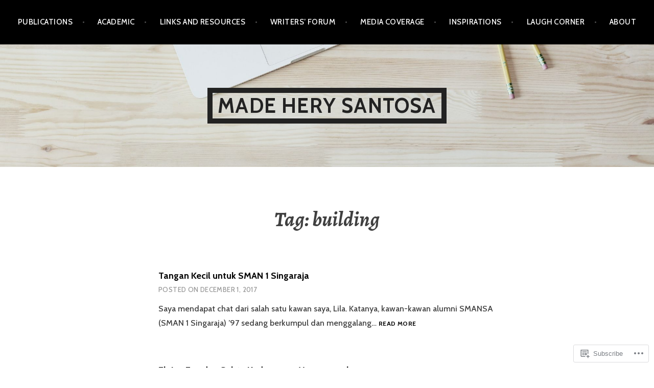

--- FILE ---
content_type: text/html; charset=UTF-8
request_url: https://mhsantosa.id/tag/building/
body_size: 24450
content:
<!DOCTYPE html>
<html lang="en">
<head>
<meta charset="UTF-8">
<meta name="viewport" content="width=device-width, initial-scale=1">
<link rel="profile" href="http://gmpg.org/xfn/11">
<link rel="pingback" href="https://mhsantosa.id/xmlrpc.php">

<title>building &#8211; Made Hery Santosa</title>
<meta name='robots' content='max-image-preview:large' />

<!-- Async WordPress.com Remote Login -->
<script id="wpcom_remote_login_js">
var wpcom_remote_login_extra_auth = '';
function wpcom_remote_login_remove_dom_node_id( element_id ) {
	var dom_node = document.getElementById( element_id );
	if ( dom_node ) { dom_node.parentNode.removeChild( dom_node ); }
}
function wpcom_remote_login_remove_dom_node_classes( class_name ) {
	var dom_nodes = document.querySelectorAll( '.' + class_name );
	for ( var i = 0; i < dom_nodes.length; i++ ) {
		dom_nodes[ i ].parentNode.removeChild( dom_nodes[ i ] );
	}
}
function wpcom_remote_login_final_cleanup() {
	wpcom_remote_login_remove_dom_node_classes( "wpcom_remote_login_msg" );
	wpcom_remote_login_remove_dom_node_id( "wpcom_remote_login_key" );
	wpcom_remote_login_remove_dom_node_id( "wpcom_remote_login_validate" );
	wpcom_remote_login_remove_dom_node_id( "wpcom_remote_login_js" );
	wpcom_remote_login_remove_dom_node_id( "wpcom_request_access_iframe" );
	wpcom_remote_login_remove_dom_node_id( "wpcom_request_access_styles" );
}

// Watch for messages back from the remote login
window.addEventListener( "message", function( e ) {
	if ( e.origin === "https://r-login.wordpress.com" ) {
		var data = {};
		try {
			data = JSON.parse( e.data );
		} catch( e ) {
			wpcom_remote_login_final_cleanup();
			return;
		}

		if ( data.msg === 'LOGIN' ) {
			// Clean up the login check iframe
			wpcom_remote_login_remove_dom_node_id( "wpcom_remote_login_key" );

			var id_regex = new RegExp( /^[0-9]+$/ );
			var token_regex = new RegExp( /^.*|.*|.*$/ );
			if (
				token_regex.test( data.token )
				&& id_regex.test( data.wpcomid )
			) {
				// We have everything we need to ask for a login
				var script = document.createElement( "script" );
				script.setAttribute( "id", "wpcom_remote_login_validate" );
				script.src = '/remote-login.php?wpcom_remote_login=validate'
					+ '&wpcomid=' + data.wpcomid
					+ '&token=' + encodeURIComponent( data.token )
					+ '&host=' + window.location.protocol
					+ '//' + window.location.hostname
					+ '&postid=5796'
					+ '&is_singular=';
				document.body.appendChild( script );
			}

			return;
		}

		// Safari ITP, not logged in, so redirect
		if ( data.msg === 'LOGIN-REDIRECT' ) {
			window.location = 'https://wordpress.com/log-in?redirect_to=' + window.location.href;
			return;
		}

		// Safari ITP, storage access failed, remove the request
		if ( data.msg === 'LOGIN-REMOVE' ) {
			var css_zap = 'html { -webkit-transition: margin-top 1s; transition: margin-top 1s; } /* 9001 */ html { margin-top: 0 !important; } * html body { margin-top: 0 !important; } @media screen and ( max-width: 782px ) { html { margin-top: 0 !important; } * html body { margin-top: 0 !important; } }';
			var style_zap = document.createElement( 'style' );
			style_zap.type = 'text/css';
			style_zap.appendChild( document.createTextNode( css_zap ) );
			document.body.appendChild( style_zap );

			var e = document.getElementById( 'wpcom_request_access_iframe' );
			e.parentNode.removeChild( e );

			document.cookie = 'wordpress_com_login_access=denied; path=/; max-age=31536000';

			return;
		}

		// Safari ITP
		if ( data.msg === 'REQUEST_ACCESS' ) {
			console.log( 'request access: safari' );

			// Check ITP iframe enable/disable knob
			if ( wpcom_remote_login_extra_auth !== 'safari_itp_iframe' ) {
				return;
			}

			// If we are in a "private window" there is no ITP.
			var private_window = false;
			try {
				var opendb = window.openDatabase( null, null, null, null );
			} catch( e ) {
				private_window = true;
			}

			if ( private_window ) {
				console.log( 'private window' );
				return;
			}

			var iframe = document.createElement( 'iframe' );
			iframe.id = 'wpcom_request_access_iframe';
			iframe.setAttribute( 'scrolling', 'no' );
			iframe.setAttribute( 'sandbox', 'allow-storage-access-by-user-activation allow-scripts allow-same-origin allow-top-navigation-by-user-activation' );
			iframe.src = 'https://r-login.wordpress.com/remote-login.php?wpcom_remote_login=request_access&origin=' + encodeURIComponent( data.origin ) + '&wpcomid=' + encodeURIComponent( data.wpcomid );

			var css = 'html { -webkit-transition: margin-top 1s; transition: margin-top 1s; } /* 9001 */ html { margin-top: 46px !important; } * html body { margin-top: 46px !important; } @media screen and ( max-width: 660px ) { html { margin-top: 71px !important; } * html body { margin-top: 71px !important; } #wpcom_request_access_iframe { display: block; height: 71px !important; } } #wpcom_request_access_iframe { border: 0px; height: 46px; position: fixed; top: 0; left: 0; width: 100%; min-width: 100%; z-index: 99999; background: #23282d; } ';

			var style = document.createElement( 'style' );
			style.type = 'text/css';
			style.id = 'wpcom_request_access_styles';
			style.appendChild( document.createTextNode( css ) );
			document.body.appendChild( style );

			document.body.appendChild( iframe );
		}

		if ( data.msg === 'DONE' ) {
			wpcom_remote_login_final_cleanup();
		}
	}
}, false );

// Inject the remote login iframe after the page has had a chance to load
// more critical resources
window.addEventListener( "DOMContentLoaded", function( e ) {
	var iframe = document.createElement( "iframe" );
	iframe.style.display = "none";
	iframe.setAttribute( "scrolling", "no" );
	iframe.setAttribute( "id", "wpcom_remote_login_key" );
	iframe.src = "https://r-login.wordpress.com/remote-login.php"
		+ "?wpcom_remote_login=key"
		+ "&origin=aHR0cHM6Ly9taHNhbnRvc2EuaWQ%3D"
		+ "&wpcomid=15297531"
		+ "&time=" + Math.floor( Date.now() / 1000 );
	document.body.appendChild( iframe );
}, false );
</script>
<link rel='dns-prefetch' href='//s0.wp.com' />
<link rel='dns-prefetch' href='//fonts-api.wp.com' />
<link rel="alternate" type="application/rss+xml" title="Made Hery Santosa &raquo; Feed" href="https://mhsantosa.id/feed/" />
<link rel="alternate" type="application/rss+xml" title="Made Hery Santosa &raquo; Comments Feed" href="https://mhsantosa.id/comments/feed/" />
<link rel="alternate" type="application/rss+xml" title="Made Hery Santosa &raquo; building Tag Feed" href="https://mhsantosa.id/tag/building/feed/" />
	<script type="text/javascript">
		/* <![CDATA[ */
		function addLoadEvent(func) {
			var oldonload = window.onload;
			if (typeof window.onload != 'function') {
				window.onload = func;
			} else {
				window.onload = function () {
					oldonload();
					func();
				}
			}
		}
		/* ]]> */
	</script>
	<style id='wp-emoji-styles-inline-css'>

	img.wp-smiley, img.emoji {
		display: inline !important;
		border: none !important;
		box-shadow: none !important;
		height: 1em !important;
		width: 1em !important;
		margin: 0 0.07em !important;
		vertical-align: -0.1em !important;
		background: none !important;
		padding: 0 !important;
	}
/*# sourceURL=wp-emoji-styles-inline-css */
</style>
<link crossorigin='anonymous' rel='stylesheet' id='all-css-2-1' href='/wp-content/plugins/gutenberg-core/v22.2.0/build/styles/block-library/style.css?m=1764855221i&cssminify=yes' type='text/css' media='all' />
<style id='wp-block-library-inline-css'>
.has-text-align-justify {
	text-align:justify;
}
.has-text-align-justify{text-align:justify;}

/*# sourceURL=wp-block-library-inline-css */
</style><style id='wp-block-embed-inline-css'>
.wp-block-embed.alignleft,.wp-block-embed.alignright,.wp-block[data-align=left]>[data-type="core/embed"],.wp-block[data-align=right]>[data-type="core/embed"]{max-width:360px;width:100%}.wp-block-embed.alignleft .wp-block-embed__wrapper,.wp-block-embed.alignright .wp-block-embed__wrapper,.wp-block[data-align=left]>[data-type="core/embed"] .wp-block-embed__wrapper,.wp-block[data-align=right]>[data-type="core/embed"] .wp-block-embed__wrapper{min-width:280px}.wp-block-cover .wp-block-embed{min-height:240px;min-width:320px}.wp-block-group.is-layout-flex .wp-block-embed{flex:1 1 0%;min-width:0}.wp-block-embed{overflow-wrap:break-word}.wp-block-embed :where(figcaption){margin-bottom:1em;margin-top:.5em}.wp-block-embed iframe{max-width:100%}.wp-block-embed__wrapper{position:relative}.wp-embed-responsive .wp-has-aspect-ratio .wp-block-embed__wrapper:before{content:"";display:block;padding-top:50%}.wp-embed-responsive .wp-has-aspect-ratio iframe{bottom:0;height:100%;left:0;position:absolute;right:0;top:0;width:100%}.wp-embed-responsive .wp-embed-aspect-21-9 .wp-block-embed__wrapper:before{padding-top:42.85%}.wp-embed-responsive .wp-embed-aspect-18-9 .wp-block-embed__wrapper:before{padding-top:50%}.wp-embed-responsive .wp-embed-aspect-16-9 .wp-block-embed__wrapper:before{padding-top:56.25%}.wp-embed-responsive .wp-embed-aspect-4-3 .wp-block-embed__wrapper:before{padding-top:75%}.wp-embed-responsive .wp-embed-aspect-1-1 .wp-block-embed__wrapper:before{padding-top:100%}.wp-embed-responsive .wp-embed-aspect-9-16 .wp-block-embed__wrapper:before{padding-top:177.77%}.wp-embed-responsive .wp-embed-aspect-1-2 .wp-block-embed__wrapper:before{padding-top:200%}
/*# sourceURL=/wp-content/plugins/gutenberg-core/v22.2.0/build/styles/block-library/embed/style.css */
</style>
<style id='wp-block-paragraph-inline-css'>
.is-small-text{font-size:.875em}.is-regular-text{font-size:1em}.is-large-text{font-size:2.25em}.is-larger-text{font-size:3em}.has-drop-cap:not(:focus):first-letter{float:left;font-size:8.4em;font-style:normal;font-weight:100;line-height:.68;margin:.05em .1em 0 0;text-transform:uppercase}body.rtl .has-drop-cap:not(:focus):first-letter{float:none;margin-left:.1em}p.has-drop-cap.has-background{overflow:hidden}:root :where(p.has-background){padding:1.25em 2.375em}:where(p.has-text-color:not(.has-link-color)) a{color:inherit}p.has-text-align-left[style*="writing-mode:vertical-lr"],p.has-text-align-right[style*="writing-mode:vertical-rl"]{rotate:180deg}
/*# sourceURL=/wp-content/plugins/gutenberg-core/v22.2.0/build/styles/block-library/paragraph/style.css */
</style>
<style id='wp-block-image-inline-css'>
.wp-block-image>a,.wp-block-image>figure>a{display:inline-block}.wp-block-image img{box-sizing:border-box;height:auto;max-width:100%;vertical-align:bottom}@media not (prefers-reduced-motion){.wp-block-image img.hide{visibility:hidden}.wp-block-image img.show{animation:show-content-image .4s}}.wp-block-image[style*=border-radius] img,.wp-block-image[style*=border-radius]>a{border-radius:inherit}.wp-block-image.has-custom-border img{box-sizing:border-box}.wp-block-image.aligncenter{text-align:center}.wp-block-image.alignfull>a,.wp-block-image.alignwide>a{width:100%}.wp-block-image.alignfull img,.wp-block-image.alignwide img{height:auto;width:100%}.wp-block-image .aligncenter,.wp-block-image .alignleft,.wp-block-image .alignright,.wp-block-image.aligncenter,.wp-block-image.alignleft,.wp-block-image.alignright{display:table}.wp-block-image .aligncenter>figcaption,.wp-block-image .alignleft>figcaption,.wp-block-image .alignright>figcaption,.wp-block-image.aligncenter>figcaption,.wp-block-image.alignleft>figcaption,.wp-block-image.alignright>figcaption{caption-side:bottom;display:table-caption}.wp-block-image .alignleft{float:left;margin:.5em 1em .5em 0}.wp-block-image .alignright{float:right;margin:.5em 0 .5em 1em}.wp-block-image .aligncenter{margin-left:auto;margin-right:auto}.wp-block-image :where(figcaption){margin-bottom:1em;margin-top:.5em}.wp-block-image.is-style-circle-mask img{border-radius:9999px}@supports ((-webkit-mask-image:none) or (mask-image:none)) or (-webkit-mask-image:none){.wp-block-image.is-style-circle-mask img{border-radius:0;-webkit-mask-image:url('data:image/svg+xml;utf8,<svg viewBox="0 0 100 100" xmlns="http://www.w3.org/2000/svg"><circle cx="50" cy="50" r="50"/></svg>');mask-image:url('data:image/svg+xml;utf8,<svg viewBox="0 0 100 100" xmlns="http://www.w3.org/2000/svg"><circle cx="50" cy="50" r="50"/></svg>');mask-mode:alpha;-webkit-mask-position:center;mask-position:center;-webkit-mask-repeat:no-repeat;mask-repeat:no-repeat;-webkit-mask-size:contain;mask-size:contain}}:root :where(.wp-block-image.is-style-rounded img,.wp-block-image .is-style-rounded img){border-radius:9999px}.wp-block-image figure{margin:0}.wp-lightbox-container{display:flex;flex-direction:column;position:relative}.wp-lightbox-container img{cursor:zoom-in}.wp-lightbox-container img:hover+button{opacity:1}.wp-lightbox-container button{align-items:center;backdrop-filter:blur(16px) saturate(180%);background-color:#5a5a5a40;border:none;border-radius:4px;cursor:zoom-in;display:flex;height:20px;justify-content:center;opacity:0;padding:0;position:absolute;right:16px;text-align:center;top:16px;width:20px;z-index:100}@media not (prefers-reduced-motion){.wp-lightbox-container button{transition:opacity .2s ease}}.wp-lightbox-container button:focus-visible{outline:3px auto #5a5a5a40;outline:3px auto -webkit-focus-ring-color;outline-offset:3px}.wp-lightbox-container button:hover{cursor:pointer;opacity:1}.wp-lightbox-container button:focus{opacity:1}.wp-lightbox-container button:focus,.wp-lightbox-container button:hover,.wp-lightbox-container button:not(:hover):not(:active):not(.has-background){background-color:#5a5a5a40;border:none}.wp-lightbox-overlay{box-sizing:border-box;cursor:zoom-out;height:100vh;left:0;overflow:hidden;position:fixed;top:0;visibility:hidden;width:100%;z-index:100000}.wp-lightbox-overlay .close-button{align-items:center;cursor:pointer;display:flex;justify-content:center;min-height:40px;min-width:40px;padding:0;position:absolute;right:calc(env(safe-area-inset-right) + 16px);top:calc(env(safe-area-inset-top) + 16px);z-index:5000000}.wp-lightbox-overlay .close-button:focus,.wp-lightbox-overlay .close-button:hover,.wp-lightbox-overlay .close-button:not(:hover):not(:active):not(.has-background){background:none;border:none}.wp-lightbox-overlay .lightbox-image-container{height:var(--wp--lightbox-container-height);left:50%;overflow:hidden;position:absolute;top:50%;transform:translate(-50%,-50%);transform-origin:top left;width:var(--wp--lightbox-container-width);z-index:9999999999}.wp-lightbox-overlay .wp-block-image{align-items:center;box-sizing:border-box;display:flex;height:100%;justify-content:center;margin:0;position:relative;transform-origin:0 0;width:100%;z-index:3000000}.wp-lightbox-overlay .wp-block-image img{height:var(--wp--lightbox-image-height);min-height:var(--wp--lightbox-image-height);min-width:var(--wp--lightbox-image-width);width:var(--wp--lightbox-image-width)}.wp-lightbox-overlay .wp-block-image figcaption{display:none}.wp-lightbox-overlay button{background:none;border:none}.wp-lightbox-overlay .scrim{background-color:#fff;height:100%;opacity:.9;position:absolute;width:100%;z-index:2000000}.wp-lightbox-overlay.active{visibility:visible}@media not (prefers-reduced-motion){.wp-lightbox-overlay.active{animation:turn-on-visibility .25s both}.wp-lightbox-overlay.active img{animation:turn-on-visibility .35s both}.wp-lightbox-overlay.show-closing-animation:not(.active){animation:turn-off-visibility .35s both}.wp-lightbox-overlay.show-closing-animation:not(.active) img{animation:turn-off-visibility .25s both}.wp-lightbox-overlay.zoom.active{animation:none;opacity:1;visibility:visible}.wp-lightbox-overlay.zoom.active .lightbox-image-container{animation:lightbox-zoom-in .4s}.wp-lightbox-overlay.zoom.active .lightbox-image-container img{animation:none}.wp-lightbox-overlay.zoom.active .scrim{animation:turn-on-visibility .4s forwards}.wp-lightbox-overlay.zoom.show-closing-animation:not(.active){animation:none}.wp-lightbox-overlay.zoom.show-closing-animation:not(.active) .lightbox-image-container{animation:lightbox-zoom-out .4s}.wp-lightbox-overlay.zoom.show-closing-animation:not(.active) .lightbox-image-container img{animation:none}.wp-lightbox-overlay.zoom.show-closing-animation:not(.active) .scrim{animation:turn-off-visibility .4s forwards}}@keyframes show-content-image{0%{visibility:hidden}99%{visibility:hidden}to{visibility:visible}}@keyframes turn-on-visibility{0%{opacity:0}to{opacity:1}}@keyframes turn-off-visibility{0%{opacity:1;visibility:visible}99%{opacity:0;visibility:visible}to{opacity:0;visibility:hidden}}@keyframes lightbox-zoom-in{0%{transform:translate(calc((-100vw + var(--wp--lightbox-scrollbar-width))/2 + var(--wp--lightbox-initial-left-position)),calc(-50vh + var(--wp--lightbox-initial-top-position))) scale(var(--wp--lightbox-scale))}to{transform:translate(-50%,-50%) scale(1)}}@keyframes lightbox-zoom-out{0%{transform:translate(-50%,-50%) scale(1);visibility:visible}99%{visibility:visible}to{transform:translate(calc((-100vw + var(--wp--lightbox-scrollbar-width))/2 + var(--wp--lightbox-initial-left-position)),calc(-50vh + var(--wp--lightbox-initial-top-position))) scale(var(--wp--lightbox-scale));visibility:hidden}}
/*# sourceURL=/wp-content/plugins/gutenberg-core/v22.2.0/build/styles/block-library/image/style.css */
</style>
<style id='global-styles-inline-css'>
:root{--wp--preset--aspect-ratio--square: 1;--wp--preset--aspect-ratio--4-3: 4/3;--wp--preset--aspect-ratio--3-4: 3/4;--wp--preset--aspect-ratio--3-2: 3/2;--wp--preset--aspect-ratio--2-3: 2/3;--wp--preset--aspect-ratio--16-9: 16/9;--wp--preset--aspect-ratio--9-16: 9/16;--wp--preset--color--black: #000000;--wp--preset--color--cyan-bluish-gray: #abb8c3;--wp--preset--color--white: #ffffff;--wp--preset--color--pale-pink: #f78da7;--wp--preset--color--vivid-red: #cf2e2e;--wp--preset--color--luminous-vivid-orange: #ff6900;--wp--preset--color--luminous-vivid-amber: #fcb900;--wp--preset--color--light-green-cyan: #7bdcb5;--wp--preset--color--vivid-green-cyan: #00d084;--wp--preset--color--pale-cyan-blue: #8ed1fc;--wp--preset--color--vivid-cyan-blue: #0693e3;--wp--preset--color--vivid-purple: #9b51e0;--wp--preset--gradient--vivid-cyan-blue-to-vivid-purple: linear-gradient(135deg,rgb(6,147,227) 0%,rgb(155,81,224) 100%);--wp--preset--gradient--light-green-cyan-to-vivid-green-cyan: linear-gradient(135deg,rgb(122,220,180) 0%,rgb(0,208,130) 100%);--wp--preset--gradient--luminous-vivid-amber-to-luminous-vivid-orange: linear-gradient(135deg,rgb(252,185,0) 0%,rgb(255,105,0) 100%);--wp--preset--gradient--luminous-vivid-orange-to-vivid-red: linear-gradient(135deg,rgb(255,105,0) 0%,rgb(207,46,46) 100%);--wp--preset--gradient--very-light-gray-to-cyan-bluish-gray: linear-gradient(135deg,rgb(238,238,238) 0%,rgb(169,184,195) 100%);--wp--preset--gradient--cool-to-warm-spectrum: linear-gradient(135deg,rgb(74,234,220) 0%,rgb(151,120,209) 20%,rgb(207,42,186) 40%,rgb(238,44,130) 60%,rgb(251,105,98) 80%,rgb(254,248,76) 100%);--wp--preset--gradient--blush-light-purple: linear-gradient(135deg,rgb(255,206,236) 0%,rgb(152,150,240) 100%);--wp--preset--gradient--blush-bordeaux: linear-gradient(135deg,rgb(254,205,165) 0%,rgb(254,45,45) 50%,rgb(107,0,62) 100%);--wp--preset--gradient--luminous-dusk: linear-gradient(135deg,rgb(255,203,112) 0%,rgb(199,81,192) 50%,rgb(65,88,208) 100%);--wp--preset--gradient--pale-ocean: linear-gradient(135deg,rgb(255,245,203) 0%,rgb(182,227,212) 50%,rgb(51,167,181) 100%);--wp--preset--gradient--electric-grass: linear-gradient(135deg,rgb(202,248,128) 0%,rgb(113,206,126) 100%);--wp--preset--gradient--midnight: linear-gradient(135deg,rgb(2,3,129) 0%,rgb(40,116,252) 100%);--wp--preset--font-size--small: 13px;--wp--preset--font-size--medium: 20px;--wp--preset--font-size--large: 36px;--wp--preset--font-size--x-large: 42px;--wp--preset--font-family--albert-sans: 'Albert Sans', sans-serif;--wp--preset--font-family--alegreya: Alegreya, serif;--wp--preset--font-family--arvo: Arvo, serif;--wp--preset--font-family--bodoni-moda: 'Bodoni Moda', serif;--wp--preset--font-family--bricolage-grotesque: 'Bricolage Grotesque', sans-serif;--wp--preset--font-family--cabin: Cabin, sans-serif;--wp--preset--font-family--chivo: Chivo, sans-serif;--wp--preset--font-family--commissioner: Commissioner, sans-serif;--wp--preset--font-family--cormorant: Cormorant, serif;--wp--preset--font-family--courier-prime: 'Courier Prime', monospace;--wp--preset--font-family--crimson-pro: 'Crimson Pro', serif;--wp--preset--font-family--dm-mono: 'DM Mono', monospace;--wp--preset--font-family--dm-sans: 'DM Sans', sans-serif;--wp--preset--font-family--dm-serif-display: 'DM Serif Display', serif;--wp--preset--font-family--domine: Domine, serif;--wp--preset--font-family--eb-garamond: 'EB Garamond', serif;--wp--preset--font-family--epilogue: Epilogue, sans-serif;--wp--preset--font-family--fahkwang: Fahkwang, sans-serif;--wp--preset--font-family--figtree: Figtree, sans-serif;--wp--preset--font-family--fira-sans: 'Fira Sans', sans-serif;--wp--preset--font-family--fjalla-one: 'Fjalla One', sans-serif;--wp--preset--font-family--fraunces: Fraunces, serif;--wp--preset--font-family--gabarito: Gabarito, system-ui;--wp--preset--font-family--ibm-plex-mono: 'IBM Plex Mono', monospace;--wp--preset--font-family--ibm-plex-sans: 'IBM Plex Sans', sans-serif;--wp--preset--font-family--ibarra-real-nova: 'Ibarra Real Nova', serif;--wp--preset--font-family--instrument-serif: 'Instrument Serif', serif;--wp--preset--font-family--inter: Inter, sans-serif;--wp--preset--font-family--josefin-sans: 'Josefin Sans', sans-serif;--wp--preset--font-family--jost: Jost, sans-serif;--wp--preset--font-family--libre-baskerville: 'Libre Baskerville', serif;--wp--preset--font-family--libre-franklin: 'Libre Franklin', sans-serif;--wp--preset--font-family--literata: Literata, serif;--wp--preset--font-family--lora: Lora, serif;--wp--preset--font-family--merriweather: Merriweather, serif;--wp--preset--font-family--montserrat: Montserrat, sans-serif;--wp--preset--font-family--newsreader: Newsreader, serif;--wp--preset--font-family--noto-sans-mono: 'Noto Sans Mono', sans-serif;--wp--preset--font-family--nunito: Nunito, sans-serif;--wp--preset--font-family--open-sans: 'Open Sans', sans-serif;--wp--preset--font-family--overpass: Overpass, sans-serif;--wp--preset--font-family--pt-serif: 'PT Serif', serif;--wp--preset--font-family--petrona: Petrona, serif;--wp--preset--font-family--piazzolla: Piazzolla, serif;--wp--preset--font-family--playfair-display: 'Playfair Display', serif;--wp--preset--font-family--plus-jakarta-sans: 'Plus Jakarta Sans', sans-serif;--wp--preset--font-family--poppins: Poppins, sans-serif;--wp--preset--font-family--raleway: Raleway, sans-serif;--wp--preset--font-family--roboto: Roboto, sans-serif;--wp--preset--font-family--roboto-slab: 'Roboto Slab', serif;--wp--preset--font-family--rubik: Rubik, sans-serif;--wp--preset--font-family--rufina: Rufina, serif;--wp--preset--font-family--sora: Sora, sans-serif;--wp--preset--font-family--source-sans-3: 'Source Sans 3', sans-serif;--wp--preset--font-family--source-serif-4: 'Source Serif 4', serif;--wp--preset--font-family--space-mono: 'Space Mono', monospace;--wp--preset--font-family--syne: Syne, sans-serif;--wp--preset--font-family--texturina: Texturina, serif;--wp--preset--font-family--urbanist: Urbanist, sans-serif;--wp--preset--font-family--work-sans: 'Work Sans', sans-serif;--wp--preset--spacing--20: 0.44rem;--wp--preset--spacing--30: 0.67rem;--wp--preset--spacing--40: 1rem;--wp--preset--spacing--50: 1.5rem;--wp--preset--spacing--60: 2.25rem;--wp--preset--spacing--70: 3.38rem;--wp--preset--spacing--80: 5.06rem;--wp--preset--shadow--natural: 6px 6px 9px rgba(0, 0, 0, 0.2);--wp--preset--shadow--deep: 12px 12px 50px rgba(0, 0, 0, 0.4);--wp--preset--shadow--sharp: 6px 6px 0px rgba(0, 0, 0, 0.2);--wp--preset--shadow--outlined: 6px 6px 0px -3px rgb(255, 255, 255), 6px 6px rgb(0, 0, 0);--wp--preset--shadow--crisp: 6px 6px 0px rgb(0, 0, 0);}:where(.is-layout-flex){gap: 0.5em;}:where(.is-layout-grid){gap: 0.5em;}body .is-layout-flex{display: flex;}.is-layout-flex{flex-wrap: wrap;align-items: center;}.is-layout-flex > :is(*, div){margin: 0;}body .is-layout-grid{display: grid;}.is-layout-grid > :is(*, div){margin: 0;}:where(.wp-block-columns.is-layout-flex){gap: 2em;}:where(.wp-block-columns.is-layout-grid){gap: 2em;}:where(.wp-block-post-template.is-layout-flex){gap: 1.25em;}:where(.wp-block-post-template.is-layout-grid){gap: 1.25em;}.has-black-color{color: var(--wp--preset--color--black) !important;}.has-cyan-bluish-gray-color{color: var(--wp--preset--color--cyan-bluish-gray) !important;}.has-white-color{color: var(--wp--preset--color--white) !important;}.has-pale-pink-color{color: var(--wp--preset--color--pale-pink) !important;}.has-vivid-red-color{color: var(--wp--preset--color--vivid-red) !important;}.has-luminous-vivid-orange-color{color: var(--wp--preset--color--luminous-vivid-orange) !important;}.has-luminous-vivid-amber-color{color: var(--wp--preset--color--luminous-vivid-amber) !important;}.has-light-green-cyan-color{color: var(--wp--preset--color--light-green-cyan) !important;}.has-vivid-green-cyan-color{color: var(--wp--preset--color--vivid-green-cyan) !important;}.has-pale-cyan-blue-color{color: var(--wp--preset--color--pale-cyan-blue) !important;}.has-vivid-cyan-blue-color{color: var(--wp--preset--color--vivid-cyan-blue) !important;}.has-vivid-purple-color{color: var(--wp--preset--color--vivid-purple) !important;}.has-black-background-color{background-color: var(--wp--preset--color--black) !important;}.has-cyan-bluish-gray-background-color{background-color: var(--wp--preset--color--cyan-bluish-gray) !important;}.has-white-background-color{background-color: var(--wp--preset--color--white) !important;}.has-pale-pink-background-color{background-color: var(--wp--preset--color--pale-pink) !important;}.has-vivid-red-background-color{background-color: var(--wp--preset--color--vivid-red) !important;}.has-luminous-vivid-orange-background-color{background-color: var(--wp--preset--color--luminous-vivid-orange) !important;}.has-luminous-vivid-amber-background-color{background-color: var(--wp--preset--color--luminous-vivid-amber) !important;}.has-light-green-cyan-background-color{background-color: var(--wp--preset--color--light-green-cyan) !important;}.has-vivid-green-cyan-background-color{background-color: var(--wp--preset--color--vivid-green-cyan) !important;}.has-pale-cyan-blue-background-color{background-color: var(--wp--preset--color--pale-cyan-blue) !important;}.has-vivid-cyan-blue-background-color{background-color: var(--wp--preset--color--vivid-cyan-blue) !important;}.has-vivid-purple-background-color{background-color: var(--wp--preset--color--vivid-purple) !important;}.has-black-border-color{border-color: var(--wp--preset--color--black) !important;}.has-cyan-bluish-gray-border-color{border-color: var(--wp--preset--color--cyan-bluish-gray) !important;}.has-white-border-color{border-color: var(--wp--preset--color--white) !important;}.has-pale-pink-border-color{border-color: var(--wp--preset--color--pale-pink) !important;}.has-vivid-red-border-color{border-color: var(--wp--preset--color--vivid-red) !important;}.has-luminous-vivid-orange-border-color{border-color: var(--wp--preset--color--luminous-vivid-orange) !important;}.has-luminous-vivid-amber-border-color{border-color: var(--wp--preset--color--luminous-vivid-amber) !important;}.has-light-green-cyan-border-color{border-color: var(--wp--preset--color--light-green-cyan) !important;}.has-vivid-green-cyan-border-color{border-color: var(--wp--preset--color--vivid-green-cyan) !important;}.has-pale-cyan-blue-border-color{border-color: var(--wp--preset--color--pale-cyan-blue) !important;}.has-vivid-cyan-blue-border-color{border-color: var(--wp--preset--color--vivid-cyan-blue) !important;}.has-vivid-purple-border-color{border-color: var(--wp--preset--color--vivid-purple) !important;}.has-vivid-cyan-blue-to-vivid-purple-gradient-background{background: var(--wp--preset--gradient--vivid-cyan-blue-to-vivid-purple) !important;}.has-light-green-cyan-to-vivid-green-cyan-gradient-background{background: var(--wp--preset--gradient--light-green-cyan-to-vivid-green-cyan) !important;}.has-luminous-vivid-amber-to-luminous-vivid-orange-gradient-background{background: var(--wp--preset--gradient--luminous-vivid-amber-to-luminous-vivid-orange) !important;}.has-luminous-vivid-orange-to-vivid-red-gradient-background{background: var(--wp--preset--gradient--luminous-vivid-orange-to-vivid-red) !important;}.has-very-light-gray-to-cyan-bluish-gray-gradient-background{background: var(--wp--preset--gradient--very-light-gray-to-cyan-bluish-gray) !important;}.has-cool-to-warm-spectrum-gradient-background{background: var(--wp--preset--gradient--cool-to-warm-spectrum) !important;}.has-blush-light-purple-gradient-background{background: var(--wp--preset--gradient--blush-light-purple) !important;}.has-blush-bordeaux-gradient-background{background: var(--wp--preset--gradient--blush-bordeaux) !important;}.has-luminous-dusk-gradient-background{background: var(--wp--preset--gradient--luminous-dusk) !important;}.has-pale-ocean-gradient-background{background: var(--wp--preset--gradient--pale-ocean) !important;}.has-electric-grass-gradient-background{background: var(--wp--preset--gradient--electric-grass) !important;}.has-midnight-gradient-background{background: var(--wp--preset--gradient--midnight) !important;}.has-small-font-size{font-size: var(--wp--preset--font-size--small) !important;}.has-medium-font-size{font-size: var(--wp--preset--font-size--medium) !important;}.has-large-font-size{font-size: var(--wp--preset--font-size--large) !important;}.has-x-large-font-size{font-size: var(--wp--preset--font-size--x-large) !important;}.has-albert-sans-font-family{font-family: var(--wp--preset--font-family--albert-sans) !important;}.has-alegreya-font-family{font-family: var(--wp--preset--font-family--alegreya) !important;}.has-arvo-font-family{font-family: var(--wp--preset--font-family--arvo) !important;}.has-bodoni-moda-font-family{font-family: var(--wp--preset--font-family--bodoni-moda) !important;}.has-bricolage-grotesque-font-family{font-family: var(--wp--preset--font-family--bricolage-grotesque) !important;}.has-cabin-font-family{font-family: var(--wp--preset--font-family--cabin) !important;}.has-chivo-font-family{font-family: var(--wp--preset--font-family--chivo) !important;}.has-commissioner-font-family{font-family: var(--wp--preset--font-family--commissioner) !important;}.has-cormorant-font-family{font-family: var(--wp--preset--font-family--cormorant) !important;}.has-courier-prime-font-family{font-family: var(--wp--preset--font-family--courier-prime) !important;}.has-crimson-pro-font-family{font-family: var(--wp--preset--font-family--crimson-pro) !important;}.has-dm-mono-font-family{font-family: var(--wp--preset--font-family--dm-mono) !important;}.has-dm-sans-font-family{font-family: var(--wp--preset--font-family--dm-sans) !important;}.has-dm-serif-display-font-family{font-family: var(--wp--preset--font-family--dm-serif-display) !important;}.has-domine-font-family{font-family: var(--wp--preset--font-family--domine) !important;}.has-eb-garamond-font-family{font-family: var(--wp--preset--font-family--eb-garamond) !important;}.has-epilogue-font-family{font-family: var(--wp--preset--font-family--epilogue) !important;}.has-fahkwang-font-family{font-family: var(--wp--preset--font-family--fahkwang) !important;}.has-figtree-font-family{font-family: var(--wp--preset--font-family--figtree) !important;}.has-fira-sans-font-family{font-family: var(--wp--preset--font-family--fira-sans) !important;}.has-fjalla-one-font-family{font-family: var(--wp--preset--font-family--fjalla-one) !important;}.has-fraunces-font-family{font-family: var(--wp--preset--font-family--fraunces) !important;}.has-gabarito-font-family{font-family: var(--wp--preset--font-family--gabarito) !important;}.has-ibm-plex-mono-font-family{font-family: var(--wp--preset--font-family--ibm-plex-mono) !important;}.has-ibm-plex-sans-font-family{font-family: var(--wp--preset--font-family--ibm-plex-sans) !important;}.has-ibarra-real-nova-font-family{font-family: var(--wp--preset--font-family--ibarra-real-nova) !important;}.has-instrument-serif-font-family{font-family: var(--wp--preset--font-family--instrument-serif) !important;}.has-inter-font-family{font-family: var(--wp--preset--font-family--inter) !important;}.has-josefin-sans-font-family{font-family: var(--wp--preset--font-family--josefin-sans) !important;}.has-jost-font-family{font-family: var(--wp--preset--font-family--jost) !important;}.has-libre-baskerville-font-family{font-family: var(--wp--preset--font-family--libre-baskerville) !important;}.has-libre-franklin-font-family{font-family: var(--wp--preset--font-family--libre-franklin) !important;}.has-literata-font-family{font-family: var(--wp--preset--font-family--literata) !important;}.has-lora-font-family{font-family: var(--wp--preset--font-family--lora) !important;}.has-merriweather-font-family{font-family: var(--wp--preset--font-family--merriweather) !important;}.has-montserrat-font-family{font-family: var(--wp--preset--font-family--montserrat) !important;}.has-newsreader-font-family{font-family: var(--wp--preset--font-family--newsreader) !important;}.has-noto-sans-mono-font-family{font-family: var(--wp--preset--font-family--noto-sans-mono) !important;}.has-nunito-font-family{font-family: var(--wp--preset--font-family--nunito) !important;}.has-open-sans-font-family{font-family: var(--wp--preset--font-family--open-sans) !important;}.has-overpass-font-family{font-family: var(--wp--preset--font-family--overpass) !important;}.has-pt-serif-font-family{font-family: var(--wp--preset--font-family--pt-serif) !important;}.has-petrona-font-family{font-family: var(--wp--preset--font-family--petrona) !important;}.has-piazzolla-font-family{font-family: var(--wp--preset--font-family--piazzolla) !important;}.has-playfair-display-font-family{font-family: var(--wp--preset--font-family--playfair-display) !important;}.has-plus-jakarta-sans-font-family{font-family: var(--wp--preset--font-family--plus-jakarta-sans) !important;}.has-poppins-font-family{font-family: var(--wp--preset--font-family--poppins) !important;}.has-raleway-font-family{font-family: var(--wp--preset--font-family--raleway) !important;}.has-roboto-font-family{font-family: var(--wp--preset--font-family--roboto) !important;}.has-roboto-slab-font-family{font-family: var(--wp--preset--font-family--roboto-slab) !important;}.has-rubik-font-family{font-family: var(--wp--preset--font-family--rubik) !important;}.has-rufina-font-family{font-family: var(--wp--preset--font-family--rufina) !important;}.has-sora-font-family{font-family: var(--wp--preset--font-family--sora) !important;}.has-source-sans-3-font-family{font-family: var(--wp--preset--font-family--source-sans-3) !important;}.has-source-serif-4-font-family{font-family: var(--wp--preset--font-family--source-serif-4) !important;}.has-space-mono-font-family{font-family: var(--wp--preset--font-family--space-mono) !important;}.has-syne-font-family{font-family: var(--wp--preset--font-family--syne) !important;}.has-texturina-font-family{font-family: var(--wp--preset--font-family--texturina) !important;}.has-urbanist-font-family{font-family: var(--wp--preset--font-family--urbanist) !important;}.has-work-sans-font-family{font-family: var(--wp--preset--font-family--work-sans) !important;}
/*# sourceURL=global-styles-inline-css */
</style>

<style id='classic-theme-styles-inline-css'>
/*! This file is auto-generated */
.wp-block-button__link{color:#fff;background-color:#32373c;border-radius:9999px;box-shadow:none;text-decoration:none;padding:calc(.667em + 2px) calc(1.333em + 2px);font-size:1.125em}.wp-block-file__button{background:#32373c;color:#fff;text-decoration:none}
/*# sourceURL=/wp-includes/css/classic-themes.min.css */
</style>
<link crossorigin='anonymous' rel='stylesheet' id='all-css-4-1' href='/_static/??-eJx9jt0KwjAMRl/INHQb/lyIz7J2YVabLTStw7e3Q5iC4E0uDud8BBcBP0+ZpowSyxgmRT+7OPu7YmPs0VjQwBIJEj1Mh0PQvBmg+RnJeNUdfg1xgc9WospZ+rwaTEPoKRJX7V+2SG3AOUmkCvVyKAz5WkP96d4YpTjs07iS7a0Ln+2hs/tT2zb29gKpoFbO&cssminify=yes' type='text/css' media='all' />
<style id='argent-style-inline-css'>
.site-branding { background-image: url(https://mhsantosa.id/wp-content/uploads/2021/07/cropped-lauren-mancke-aoc7tslb1o8-unsplash-4.jpg); }
/*# sourceURL=argent-style-inline-css */
</style>
<link rel='stylesheet' id='argent-fonts-css' href='https://fonts-api.wp.com/css?family=Cabin%3A500%2C700%2C500italic%2C700italic%7CAlegreya%3A400%2C700%2C400italic%2C700italic&#038;subset=latin%2Clatin-ext' media='all' />
<link crossorigin='anonymous' rel='stylesheet' id='all-css-6-1' href='/_static/??-eJx9jtEKwjAMRX/IGqaT+SJ+inQh1s42KW3K8O/twIeC4ts9IedyYU0GhZVYIVaTQnWeCyykyeLzwxBFGG6eERwxZd+M8jvusZQddKX6oEgFUp3BZrddtpqir0BmTSjxy+hmZJqDuBYdtK8O/0mOxARBq76N7sHcg/V5U6/xMkyn4+E8TsO4vAGSgWEv&cssminify=yes' type='text/css' media='all' />
<link crossorigin='anonymous' rel='stylesheet' id='print-css-7-1' href='/wp-content/mu-plugins/global-print/global-print.css?m=1465851035i&cssminify=yes' type='text/css' media='print' />
<style id='jetpack-global-styles-frontend-style-inline-css'>
:root { --font-headings: unset; --font-base: unset; --font-headings-default: -apple-system,BlinkMacSystemFont,"Segoe UI",Roboto,Oxygen-Sans,Ubuntu,Cantarell,"Helvetica Neue",sans-serif; --font-base-default: -apple-system,BlinkMacSystemFont,"Segoe UI",Roboto,Oxygen-Sans,Ubuntu,Cantarell,"Helvetica Neue",sans-serif;}
/*# sourceURL=jetpack-global-styles-frontend-style-inline-css */
</style>
<link crossorigin='anonymous' rel='stylesheet' id='all-css-10-1' href='/wp-content/themes/h4/global.css?m=1420737423i&cssminify=yes' type='text/css' media='all' />
<script type="text/javascript" id="wpcom-actionbar-placeholder-js-extra">
/* <![CDATA[ */
var actionbardata = {"siteID":"15297531","postID":"0","siteURL":"https://mhsantosa.id","xhrURL":"https://mhsantosa.id/wp-admin/admin-ajax.php","nonce":"538b1bcb63","isLoggedIn":"","statusMessage":"","subsEmailDefault":"instantly","proxyScriptUrl":"https://s0.wp.com/wp-content/js/wpcom-proxy-request.js?m=1513050504i&amp;ver=20211021","i18n":{"followedText":"New posts from this site will now appear in your \u003Ca href=\"https://wordpress.com/reader\"\u003EReader\u003C/a\u003E","foldBar":"Collapse this bar","unfoldBar":"Expand this bar","shortLinkCopied":"Shortlink copied to clipboard."}};
//# sourceURL=wpcom-actionbar-placeholder-js-extra
/* ]]> */
</script>
<script type="text/javascript" id="jetpack-mu-wpcom-settings-js-before">
/* <![CDATA[ */
var JETPACK_MU_WPCOM_SETTINGS = {"assetsUrl":"https://s0.wp.com/wp-content/mu-plugins/jetpack-mu-wpcom-plugin/moon/jetpack_vendor/automattic/jetpack-mu-wpcom/src/build/"};
//# sourceURL=jetpack-mu-wpcom-settings-js-before
/* ]]> */
</script>
<script crossorigin='anonymous' type='text/javascript'  src='/_static/??-eJzTLy/QTc7PK0nNK9HPKtYvyinRLSjKr6jUyyrW0QfKZeYl55SmpBaDJLMKS1OLKqGUXm5mHkFFurmZ6UWJJalQxfa5tobmRgamxgZmFpZZACbyLJI='></script>
<script type="text/javascript" id="rlt-proxy-js-after">
/* <![CDATA[ */
	rltInitialize( {"token":null,"iframeOrigins":["https:\/\/widgets.wp.com"]} );
//# sourceURL=rlt-proxy-js-after
/* ]]> */
</script>
<link rel="EditURI" type="application/rsd+xml" title="RSD" href="https://emhasantosa.wordpress.com/xmlrpc.php?rsd" />
<meta name="generator" content="WordPress.com" />

<!-- Jetpack Open Graph Tags -->
<meta property="og:type" content="website" />
<meta property="og:title" content="building &#8211; Made Hery Santosa" />
<meta property="og:url" content="https://mhsantosa.id/tag/building/" />
<meta property="og:site_name" content="Made Hery Santosa" />
<meta property="og:image" content="https://mhsantosa.id/wp-content/uploads/2021/07/cropped-thewritingcorner_favicon.jpeg?w=200" />
<meta property="og:image:width" content="200" />
<meta property="og:image:height" content="200" />
<meta property="og:image:alt" content="" />
<meta property="og:locale" content="en_US" />
<meta name="twitter:creator" content="@mhsantosa" />
<meta name="twitter:site" content="@mhsantosa" />

<!-- End Jetpack Open Graph Tags -->
<link rel='openid.server' href='https://mhsantosa.id/?openidserver=1' />
<link rel='openid.delegate' href='https://mhsantosa.id/' />
<link rel="search" type="application/opensearchdescription+xml" href="https://mhsantosa.id/osd.xml" title="Made Hery Santosa" />
<link rel="search" type="application/opensearchdescription+xml" href="https://s1.wp.com/opensearch.xml" title="WordPress.com" />
<style type="text/css">.recentcomments a{display:inline !important;padding:0 !important;margin:0 !important;}</style>		<style type="text/css">
			.recentcomments a {
				display: inline !important;
				padding: 0 !important;
				margin: 0 !important;
			}

			table.recentcommentsavatartop img.avatar, table.recentcommentsavatarend img.avatar {
				border: 0px;
				margin: 0;
			}

			table.recentcommentsavatartop a, table.recentcommentsavatarend a {
				border: 0px !important;
				background-color: transparent !important;
			}

			td.recentcommentsavatarend, td.recentcommentsavatartop {
				padding: 0px 0px 1px 0px;
				margin: 0px;
			}

			td.recentcommentstextend {
				border: none !important;
				padding: 0px 0px 2px 10px;
			}

			.rtl td.recentcommentstextend {
				padding: 0px 10px 2px 0px;
			}

			td.recentcommentstexttop {
				border: none;
				padding: 0px 0px 0px 10px;
			}

			.rtl td.recentcommentstexttop {
				padding: 0px 10px 0px 0px;
			}
		</style>
		<meta name="description" content="Posts about building written by Made Hery Santosa" />
<link rel="icon" href="https://mhsantosa.id/wp-content/uploads/2021/07/cropped-thewritingcorner_favicon.jpeg?w=32" sizes="32x32" />
<link rel="icon" href="https://mhsantosa.id/wp-content/uploads/2021/07/cropped-thewritingcorner_favicon.jpeg?w=192" sizes="192x192" />
<link rel="apple-touch-icon" href="https://mhsantosa.id/wp-content/uploads/2021/07/cropped-thewritingcorner_favicon.jpeg?w=180" />
<meta name="msapplication-TileImage" content="https://mhsantosa.id/wp-content/uploads/2021/07/cropped-thewritingcorner_favicon.jpeg?w=270" />
<link crossorigin='anonymous' rel='stylesheet' id='all-css-0-3' href='/_static/??-eJyVkMsKAjEMRX/IGlR0cCF+itQ0ONG2KU068/uO+ELc6PKehJMHjMWhZKNskJorsZ04K5zJisfLI0MSyXDgjHCMghcFHblQnaPqDH43JAktkgL6Kk0pvpqe4BfhhMaCkj7Mj+JhoBykgm8myZsxvkdEr8rorKdErqc47Q+B1aCSFsnKA7mBA4l+k38Pvb+qcQyg7ahYuRhPxs80T5xv5n3aLbr1atttVovl+QqNIZlE&cssminify=yes' type='text/css' media='all' />
</head>

<body class="archive tag tag-building tag-15429 wp-theme-pubargent customizer-styles-applied without-featured-image jetpack-reblog-enabled">
<div id="page" class="hfeed site">
	<a class="skip-link screen-reader-text" href="#content">Skip to content</a>

	<header id="masthead" class="site-header" role="banner">

		<nav id="site-navigation" class="main-navigation" role="navigation">
			<button class="menu-toggle" aria-controls="primary-menu" aria-expanded="false">Menu</button>
			<div id="primary-menu" class="menu"><ul>
<li class="page_item page-item-7052 page_item_has_children"><a href="https://mhsantosa.id/publications/">Publications</a>
<ul class='children'>
	<li class="page_item page-item-7147"><a href="https://mhsantosa.id/publications/articles/">Articles</a></li>
	<li class="page_item page-item-7143"><a href="https://mhsantosa.id/publications/books/">Books</a></li>
	<li class="page_item page-item-7145"><a href="https://mhsantosa.id/publications/chapters/">Chapters</a></li>
	<li class="page_item page-item-7149"><a href="https://mhsantosa.id/publications/edited-books/">Edited Books</a></li>
	<li class="page_item page-item-7151"><a href="https://mhsantosa.id/publications/proceedings/">Proceedings</a></li>
	<li class="page_item page-item-7153"><a href="https://mhsantosa.id/publications/apps-media-and-materials/">Digimedoo: Digital Media for&nbsp;Education</a></li>
	<li class="page_item page-item-7155"><a href="https://mhsantosa.id/publications/stories/">Stories</a></li>
	<li class="page_item page-item-7157"><a href="https://mhsantosa.id/publications/poems/">Poems</a></li>
</ul>
</li>
<li class="page_item page-item-2481 page_item_has_children"><a href="https://mhsantosa.id/academic/">Academic</a>
<ul class='children'>
	<li class="page_item page-item-7141"><a href="https://mhsantosa.id/academic/workshops/">Presentations and Workshops</a></li>
	<li class="page_item page-item-7138"><a href="https://mhsantosa.id/academic/presentations/">Social Services</a></li>
	<li class="page_item page-item-7270"><a href="https://mhsantosa.id/academic/doctoral-examiner/">Doctoral Examiner</a></li>
	<li class="page_item page-item-7159"><a href="https://mhsantosa.id/academic/researcher-id/">Researcher ID</a></li>
	<li class="page_item page-item-7688"><a href="https://mhsantosa.id/academic/3-minute-thesis/">3-Minute Thesis</a></li>
	<li class="page_item page-item-7396"><a href="https://mhsantosa.id/academic/podcast-channel/">Podcast Channel</a></li>
</ul>
</li>
<li class="page_item page-item-7216 page_item_has_children"><a href="https://mhsantosa.id/links-and-resources/">Links and Resources</a>
<ul class='children'>
	<li class="page_item page-item-6106"><a href="https://mhsantosa.id/links-and-resources/journals-in-elt-technology-and-applied-linguistics/">Journals in ELT, Technology, and Applied&nbsp;Linguistics</a></li>
	<li class="page_item page-item-6108"><a href="https://mhsantosa.id/links-and-resources/research-and-database/">Research and Database</a></li>
	<li class="page_item page-item-6110"><a href="https://mhsantosa.id/links-and-resources/open-access-theses/">Open Access Theses</a></li>
	<li class="page_item page-item-6104"><a href="https://mhsantosa.id/links-and-resources/elt-materials/">ELT Materials</a></li>
	<li class="page_item page-item-6102"><a href="https://mhsantosa.id/links-and-resources/ict-tools-for-learning/">ICT Tools for&nbsp;Learning</a></li>
	<li class="page_item page-item-7427"><a href="https://mhsantosa.id/links-and-resources/research-tools/">Research Tools</a></li>
	<li class="page_item page-item-6112"><a href="https://mhsantosa.id/links-and-resources/open-educational-resources/">Open Educational Resources</a></li>
	<li class="page_item page-item-6125"><a href="https://mhsantosa.id/links-and-resources/online-dictionaries/">Online Dictionaries</a></li>
	<li class="page_item page-item-6123"><a href="https://mhsantosa.id/links-and-resources/funny-esl-elt-materials/">Funny ESL/ELT Materials</a></li>
	<li class="page_item page-item-6119"><a href="https://mhsantosa.id/links-and-resources/scholarships/">Scholarships</a></li>
</ul>
</li>
<li class="page_item page-item-8173"><a href="https://mhsantosa.id/writers-forum/">Writers&#8217; Forum</a></li>
<li class="page_item page-item-4903"><a href="https://mhsantosa.id/media/">Media Coverage</a></li>
<li class="page_item page-item-7161"><a href="https://mhsantosa.id/inspirations/">Inspirations</a></li>
<li class="page_item page-item-7163"><a href="https://mhsantosa.id/laugh-corner/">Laugh Corner</a></li>
<li class="page_item page-item-7231"><a href="https://mhsantosa.id/about-2/">About</a></li>
</ul></div>
		</nav><!-- #site-navigation -->

		<div class="site-branding">
			<h1 class="site-title"><a href="https://mhsantosa.id/" rel="home">Made Hery Santosa</a></h1>
			<h2 class="site-description">ELTTech-Scientia et Sapientia</h2>
		</div><!-- .site-branding -->

	</header><!-- #masthead -->

	<div id="content" class="site-content">

	<div id="primary" class="content-area">
		<main id="main" class="site-main" role="main">

		
			<header class="page-header">
				<h1 class="page-title">Tag: <span>building</span></h1>			</header><!-- .page-header -->

						
				
<article id="post-5796" class="post-5796 post type-post status-publish format-standard hentry category-learning tag-21st-century-learning tag-beasiswa tag-building tag-capacity tag-learning tag-reflection tag-scholarships tag-school tag-smansa tag-story">
	
	<header class="entry-header">
		<h1 class="entry-title"><a href="https://mhsantosa.id/2017/12/01/tangan-kecil-untuk-sman-1-singaraja/" rel="bookmark">Tangan Kecil untuk SMAN 1&nbsp;Singaraja</a></h1>
				<div class="entry-meta">
			<span class="posted-on">Posted on <a href="https://mhsantosa.id/2017/12/01/tangan-kecil-untuk-sman-1-singaraja/" rel="bookmark"><time class="entry-date published updated" datetime="2017-12-01T20:23:40+08:00">December 1, 2017</time></a></span><span class="byline"> by <span class="author vcard"><a class="url fn n" href="https://mhsantosa.id/author/mhsantosa/">Made Hery Santosa</a></span></span>		</div><!-- .entry-meta -->
			</header><!-- .entry-header -->

	<div class="entry-content">
		<p>Saya mendapat chat dari salah satu kawan saya, Lila. Katanya, kawan-kawan alumni SMANSA (SMAN 1 Singaraja) &#8217;97 sedang berkumpul dan menggalang&hellip; <a class="read-more" href="https://mhsantosa.id/2017/12/01/tangan-kecil-untuk-sman-1-singaraja/">Read more <span class="screen-reader-text">Tangan Kecil untuk SMAN 1&nbsp;Singaraja</span></a></p>

	</div><!-- .entry-content -->
</article><!-- #post-## -->

			
				
<article id="post-5792" class="post-5792 post type-post status-publish format-standard hentry category-learning tag-building tag-character tag-education tag-excellence tag-flyingfox tag-fun tag-karakter tag-learning tag-paud tag-pendidikan tag-ppk tag-reflection tag-school">
	
	<header class="entry-header">
		<h1 class="entry-title"><a href="https://mhsantosa.id/2017/12/01/flying-fox-dan-sabtu-kedua-yang-menyenangkan/" rel="bookmark">Flying Fox dan Sabtu Kedua yang&nbsp;Menyenangkan</a></h1>
				<div class="entry-meta">
			<span class="posted-on">Posted on <a href="https://mhsantosa.id/2017/12/01/flying-fox-dan-sabtu-kedua-yang-menyenangkan/" rel="bookmark"><time class="entry-date published" datetime="2017-12-01T11:07:13+08:00">December 1, 2017</time><time class="updated" datetime="2017-12-01T11:07:22+08:00">December 1, 2017</time></a></span><span class="byline"> by <span class="author vcard"><a class="url fn n" href="https://mhsantosa.id/author/mhsantosa/">Made Hery Santosa</a></span></span>		</div><!-- .entry-meta -->
			</header><!-- .entry-header -->

	<div class="entry-content">
		<p>Penulis: Made Hery Santosa &amp; Kadek Manik Permata Putri kami, Rachela, bersekolah di salah satu sekolah PAUD di Singaraja, Bali&hellip; <a class="read-more" href="https://mhsantosa.id/2017/12/01/flying-fox-dan-sabtu-kedua-yang-menyenangkan/">Read more <span class="screen-reader-text">Flying Fox dan Sabtu Kedua yang&nbsp;Menyenangkan</span></a></p>

	</div><!-- .entry-content -->
</article><!-- #post-## -->

			
				
<article id="post-5760" class="post-5760 post type-post status-publish format-standard hentry category-learning tag-building tag-capacity tag-inspirasi tag-learning tag-negeri">
	
	<header class="entry-header">
		<h1 class="entry-title"><a href="https://mhsantosa.id/2017/11/28/tangan-kecil-untuk-wisnu/" rel="bookmark">Tangan Kecil Untuk&nbsp;Wisnu</a></h1>
				<div class="entry-meta">
			<span class="posted-on">Posted on <a href="https://mhsantosa.id/2017/11/28/tangan-kecil-untuk-wisnu/" rel="bookmark"><time class="entry-date published updated" datetime="2017-11-28T13:05:21+08:00">November 28, 2017</time></a></span><span class="byline"> by <span class="author vcard"><a class="url fn n" href="https://mhsantosa.id/author/mhsantosa/">Made Hery Santosa</a></span></span>		</div><!-- .entry-meta -->
			</header><!-- .entry-header -->

	<div class="entry-content">
		<p>Saya melihat seorang anak muda yang pendiam di sudut kelas. Namanya Wisnu. Ketika itu, kami belajar Scientific Writing, sebuah kelas&hellip; <a class="read-more" href="https://mhsantosa.id/2017/11/28/tangan-kecil-untuk-wisnu/">Read more <span class="screen-reader-text">Tangan Kecil Untuk&nbsp;Wisnu</span></a></p>

	</div><!-- .entry-content -->
</article><!-- #post-## -->

			
			
		
		</main><!-- #main -->
	</div><!-- #primary -->


<div id="secondary" class="footer-widget-area" role="complementary">
	<div class="widget-wrapper">
				<div id="widget-area-1" class="widget-area">
			
		<aside id="recent-posts-8" class="widget widget_recent_entries">
		<h1 class="widget-title">Recent Posts</h1>
		<ul>
											<li>
					<a href="https://mhsantosa.id/2025/12/18/asiacall-learning-and-sharing-on-ai-in-language-learning/">AsiaCALL: Learning and Sharing on AI in Language&nbsp;Learning</a>
									</li>
											<li>
					<a href="https://mhsantosa.id/2025/12/17/universal-design-for-learning-in-the-21st-century-inclusivity-differentiated-instruction-and-the-age-of-artificial-intelligence/">Universal Design for Learning in the 21st Century: Inclusivity, Differentiated Instruction, and the Age of Artificial&nbsp;Intelligence</a>
									</li>
											<li>
					<a href="https://mhsantosa.id/2025/12/17/thank-you-lltc-2025-sanata-dharma-university/">Thank you LLTC 2025, Sanata Dharma&nbsp;University</a>
									</li>
											<li>
					<a href="https://mhsantosa.id/2025/12/16/fbs-undiksha-tingkatkan-jejaring-global-melalui-program-akademik-dan-kolaborasi-riset-di-tiongkok/">FBS Undiksha Tingkatkan Jejaring Global melalui Program Akademik dan Kolaborasi Riset di&nbsp;Tiongkok</a>
									</li>
											<li>
					<a href="https://mhsantosa.id/2025/12/15/penggunaan-ai-dalam-pembelajaran-belajar-bersama-di-ukdw/">Penggunaan AI dalam Pembelajaran: Belajar Bersama di&nbsp;UKDW</a>
									</li>
											<li>
					<a href="https://mhsantosa.id/2025/12/14/belajar-teknologi-artificial-intelligence-dan-pedagogy-di-poltekpar-bali/">Belajar Teknologi, Artificial Intelligence, dan Pedagogy di Poltekpar,&nbsp;Bali</a>
									</li>
											<li>
					<a href="https://mhsantosa.id/2025/12/13/thank-you-teflin/">Thank you, TEFLIN</a>
									</li>
											<li>
					<a href="https://mhsantosa.id/2025/12/12/learning-in-grain-project/">Learning in GRAIN&nbsp;Project</a>
									</li>
											<li>
					<a href="https://mhsantosa.id/2025/12/12/membimbing-wisudawan-terbaik/">Membimbing Wisudawan Terbaik</a>
									</li>
											<li>
					<a href="https://mhsantosa.id/2025/12/11/thank-you-conaplin/">Thank you, CONAPLIN</a>
									</li>
											<li>
					<a href="https://mhsantosa.id/2025/12/10/pearson-day-computational-thinking-with-indonesian-teachers/">Pearson Day: Computational Thinking with Indonesian&nbsp;Teachers</a>
									</li>
											<li>
					<a href="https://mhsantosa.id/2025/12/09/membina-eka-alia-dan-dinar-bagian-3/">Membina Eka, Alia, dan Dinar: Tiga Karya Inovatif di International Student&nbsp;Competition</a>
									</li>
											<li>
					<a href="https://mhsantosa.id/2025/12/08/thank-you-erwc-hokkaido/">Thank you ERWC,&nbsp;Hokkaido</a>
									</li>
											<li>
					<a href="https://mhsantosa.id/2025/12/07/pelatihan-artificial-intelligence-dalam-deep-learning/">Pelatihan Artificial Intelligence dalam Deep&nbsp;Learning</a>
									</li>
											<li>
					<a href="https://mhsantosa.id/2025/12/06/membina-eka-alia-dinar-media-ajar-interaktif/">Membina Eka, Alia, Dinar: Juara 2 Media Ajar Interaktif di DOE VOICE 2025 (Virtual Outreach and Innovation in Creative&nbsp;Expression)</a>
									</li>
											<li>
					<a href="https://mhsantosa.id/2025/12/05/membina-eka-alia-dinar/">Membina Eka, Alia, Dinar: Dua Medali di Ajang Nusantara Creative&nbsp;Competition</a>
									</li>
											<li>
					<a href="https://mhsantosa.id/2025/12/04/meeting-doctoral-students-and-colleagues/">Meeting Doctoral Students and&nbsp;Colleagues</a>
									</li>
											<li>
					<a href="https://mhsantosa.id/2025/12/03/deep-learning-in-teflin-bali/">Deep Learning in TEFLIN&nbsp;Bali</a>
									</li>
											<li>
					<a href="https://mhsantosa.id/2025/12/02/a-visit-to-poltekpar-bali-artificial-intelligence-in-esp-contexts/">A Visit to Poltekpar Bali: Artificial Intelligence in ESP&nbsp;Contexts</a>
									</li>
											<li>
					<a href="https://mhsantosa.id/2025/12/01/mou-signing-of-aruna-insan-cendekia/">MoU Signing of Aruna Insan&nbsp;Cendekia</a>
									</li>
					</ul>

		</aside><aside id="recent-comments-6" class="widget widget_recent_comments"><h1 class="widget-title">Recent Comments</h1>				<table class="recentcommentsavatar" cellspacing="0" cellpadding="0" border="0">
					<tr><td title="Finding Joy in Teaching Asynchronous Courses: Building Connection and Community Online - Learning and Teaching Hub" class="recentcommentsavatartop" style="height:16px; width:16px;"><a href="https://lth.engineering.asu.edu/2025/04/finding-joy-in-asynch-courses/" rel="nofollow"></a></td><td class="recentcommentstexttop" style=""><a href="https://lth.engineering.asu.edu/2025/04/finding-joy-in-asynch-courses/" rel="nofollow">Finding Joy in Teach&hellip;</a> on <a href="https://mhsantosa.id/2021/07/14/online-learning-interaction/#comment-6709">Online Learning Interaction</a></td></tr><tr><td title="Made Hery Santosa" class="recentcommentsavatarend" style="height:16px; width:16px;"><img referrerpolicy="no-referrer" alt='Made Hery Santosa&#039;s avatar' src='https://2.gravatar.com/avatar/85d322b9d9ac4ec82a7aa400f22362c19bd811fdab56d86dd44ec40347b1ce55?s=16&#038;d=&#038;r=G' srcset='https://2.gravatar.com/avatar/85d322b9d9ac4ec82a7aa400f22362c19bd811fdab56d86dd44ec40347b1ce55?s=16&#038;d=&#038;r=G 1x, https://2.gravatar.com/avatar/85d322b9d9ac4ec82a7aa400f22362c19bd811fdab56d86dd44ec40347b1ce55?s=24&#038;d=&#038;r=G 1.5x, https://2.gravatar.com/avatar/85d322b9d9ac4ec82a7aa400f22362c19bd811fdab56d86dd44ec40347b1ce55?s=32&#038;d=&#038;r=G 2x, https://2.gravatar.com/avatar/85d322b9d9ac4ec82a7aa400f22362c19bd811fdab56d86dd44ec40347b1ce55?s=48&#038;d=&#038;r=G 3x, https://2.gravatar.com/avatar/85d322b9d9ac4ec82a7aa400f22362c19bd811fdab56d86dd44ec40347b1ce55?s=64&#038;d=&#038;r=G 4x' class='avatar avatar-16' height='16' width='16' loading='lazy' decoding='async' /></td><td class="recentcommentstextend" style="">Made Hery Santosa on <a href="https://mhsantosa.id/2013/03/02/de-ngaden-awak-bisa/#comment-6702">De Ngaden Awak&nbsp;Bisa</a></td></tr><tr><td title="Gusti putu" class="recentcommentsavatarend" style="height:16px; width:16px;"><img referrerpolicy="no-referrer" alt='Gusti putu&#039;s avatar' src='https://2.gravatar.com/avatar/28712ea6d78b18d99b6d69e7abbede6062f0eb5cffb1e98284fd0305264333f5?s=16&#038;d=&#038;r=G' srcset='https://2.gravatar.com/avatar/28712ea6d78b18d99b6d69e7abbede6062f0eb5cffb1e98284fd0305264333f5?s=16&#038;d=&#038;r=G 1x, https://2.gravatar.com/avatar/28712ea6d78b18d99b6d69e7abbede6062f0eb5cffb1e98284fd0305264333f5?s=24&#038;d=&#038;r=G 1.5x, https://2.gravatar.com/avatar/28712ea6d78b18d99b6d69e7abbede6062f0eb5cffb1e98284fd0305264333f5?s=32&#038;d=&#038;r=G 2x, https://2.gravatar.com/avatar/28712ea6d78b18d99b6d69e7abbede6062f0eb5cffb1e98284fd0305264333f5?s=48&#038;d=&#038;r=G 3x, https://2.gravatar.com/avatar/28712ea6d78b18d99b6d69e7abbede6062f0eb5cffb1e98284fd0305264333f5?s=64&#038;d=&#038;r=G 4x' class='avatar avatar-16' height='16' width='16' loading='lazy' decoding='async' /></td><td class="recentcommentstextend" style="">Gusti putu on <a href="https://mhsantosa.id/2013/03/02/de-ngaden-awak-bisa/#comment-6701">De Ngaden Awak&nbsp;Bisa</a></td></tr><tr><td title="Made Hery Santosa" class="recentcommentsavatarend" style="height:16px; width:16px;"><img referrerpolicy="no-referrer" alt='Made Hery Santosa&#039;s avatar' src='https://2.gravatar.com/avatar/85d322b9d9ac4ec82a7aa400f22362c19bd811fdab56d86dd44ec40347b1ce55?s=16&#038;d=&#038;r=G' srcset='https://2.gravatar.com/avatar/85d322b9d9ac4ec82a7aa400f22362c19bd811fdab56d86dd44ec40347b1ce55?s=16&#038;d=&#038;r=G 1x, https://2.gravatar.com/avatar/85d322b9d9ac4ec82a7aa400f22362c19bd811fdab56d86dd44ec40347b1ce55?s=24&#038;d=&#038;r=G 1.5x, https://2.gravatar.com/avatar/85d322b9d9ac4ec82a7aa400f22362c19bd811fdab56d86dd44ec40347b1ce55?s=32&#038;d=&#038;r=G 2x, https://2.gravatar.com/avatar/85d322b9d9ac4ec82a7aa400f22362c19bd811fdab56d86dd44ec40347b1ce55?s=48&#038;d=&#038;r=G 3x, https://2.gravatar.com/avatar/85d322b9d9ac4ec82a7aa400f22362c19bd811fdab56d86dd44ec40347b1ce55?s=64&#038;d=&#038;r=G 4x' class='avatar avatar-16' height='16' width='16' loading='lazy' decoding='async' /></td><td class="recentcommentstextend" style="">Made Hery Santosa on <a href="https://mhsantosa.id/2021/07/14/new-paradigm-in-language-teaching-and-21st-century-skills-part-1-student-centered-learning/#comment-6333">Student-centered Learning (Par&hellip;</a></td></tr><tr><td title="Kathrine Christy" class="recentcommentsavatarend" style="height:16px; width:16px;"><img referrerpolicy="no-referrer" alt='Kathrine Christy&#039;s avatar' src='https://0.gravatar.com/avatar/043e1e1fef6b4c5e2598be72cb0110fa8c30becea6c6a26c1b2b772df503336b?s=16&#038;d=&#038;r=G' srcset='https://0.gravatar.com/avatar/043e1e1fef6b4c5e2598be72cb0110fa8c30becea6c6a26c1b2b772df503336b?s=16&#038;d=&#038;r=G 1x, https://0.gravatar.com/avatar/043e1e1fef6b4c5e2598be72cb0110fa8c30becea6c6a26c1b2b772df503336b?s=24&#038;d=&#038;r=G 1.5x, https://0.gravatar.com/avatar/043e1e1fef6b4c5e2598be72cb0110fa8c30becea6c6a26c1b2b772df503336b?s=32&#038;d=&#038;r=G 2x, https://0.gravatar.com/avatar/043e1e1fef6b4c5e2598be72cb0110fa8c30becea6c6a26c1b2b772df503336b?s=48&#038;d=&#038;r=G 3x, https://0.gravatar.com/avatar/043e1e1fef6b4c5e2598be72cb0110fa8c30becea6c6a26c1b2b772df503336b?s=64&#038;d=&#038;r=G 4x' class='avatar avatar-16' height='16' width='16' loading='lazy' decoding='async' /></td><td class="recentcommentstextend" style="">Kathrine Christy on <a href="https://mhsantosa.id/2021/07/14/new-paradigm-in-language-teaching-and-21st-century-skills-part-1-student-centered-learning/#comment-6332">Student-centered Learning (Par&hellip;</a></td></tr>				</table>
				</aside>		</div><!-- #widget-area-1 -->
		
				<div id="widget-area-2" class="widget-area">
			<aside id="block-10" class="widget widget_block">
<figure class="wp-block-embed is-type-video is-provider-youtube wp-block-embed-youtube wp-embed-aspect-4-3 wp-has-aspect-ratio"><div class="wp-block-embed__wrapper">
<div class="jetpack-video-wrapper"><div class="embed-youtube"><iframe title="Wawancara TVRI: Bangun Generasi Berkarakter Sejak Dini" width="780" height="585" src="https://www.youtube.com/embed/5GHT3gNTxP8?feature=oembed" frameborder="0" allow="accelerometer; autoplay; clipboard-write; encrypted-media; gyroscope; picture-in-picture; web-share" referrerpolicy="strict-origin-when-cross-origin" allowfullscreen></iframe></div></div>
</div><figcaption class="wp-element-caption">"Inspirational Educator" TVRI Interview</figcaption></figure>
</aside><aside id="block-9" class="widget widget_block">
<figure class="wp-block-embed is-type-video is-provider-youtube wp-block-embed-youtube wp-embed-aspect-16-9 wp-has-aspect-ratio"><div class="wp-block-embed__wrapper">
<div class="jetpack-video-wrapper"><div class="embed-youtube"><iframe title="Indonesia Bisa Program" width="780" height="439" src="https://www.youtube.com/embed/5QKv2uphUq4?feature=oembed" frameborder="0" allow="accelerometer; autoplay; clipboard-write; encrypted-media; gyroscope; picture-in-picture; web-share" referrerpolicy="strict-origin-when-cross-origin" allowfullscreen></iframe></div></div>
</div><figcaption class="wp-element-caption">"Educator's Award" on Indonesia BISA Roadshow Program</figcaption></figure>
</aside><aside id="block-53" class="widget widget_block">
<figure class="wp-block-embed is-type-video is-provider-youtube wp-block-embed-youtube wp-embed-aspect-16-9 wp-has-aspect-ratio"><div class="wp-block-embed__wrapper">
<div class="jetpack-video-wrapper"><div class="embed-youtube"><iframe title="Literasi Generasi Muda Saat Ini" width="780" height="439" src="https://www.youtube.com/embed/yPH5SwLcp7Y?feature=oembed" frameborder="0" allow="accelerometer; autoplay; clipboard-write; encrypted-media; gyroscope; picture-in-picture; web-share" referrerpolicy="strict-origin-when-cross-origin" allowfullscreen></iframe></div></div>
</div><figcaption class="wp-element-caption">Wawancara Balai Bahasa Provinsi Bali</figcaption></figure>
</aside><aside id="block-13" class="widget widget_block">
<figure class="wp-block-embed is-type-video is-provider-youtube wp-block-embed-youtube wp-embed-aspect-16-9 wp-has-aspect-ratio"><div class="wp-block-embed__wrapper">
<div class="jetpack-video-wrapper"><div class="embed-youtube"><iframe title="Made Hery Santosa - 3MT University Final - La Trobe Publication" width="780" height="439" src="https://www.youtube.com/embed/SH6QweVZxrg?feature=oembed" frameborder="0" allow="accelerometer; autoplay; clipboard-write; encrypted-media; gyroscope; picture-in-picture; web-share" referrerpolicy="strict-origin-when-cross-origin" allowfullscreen></iframe></div></div>
</div><figcaption class="wp-element-caption">Three-Minute Thesis Competition Final, La Trobe University</figcaption></figure>
</aside><aside id="block-14" class="widget widget_block">
<figure class="wp-block-embed is-type-video is-provider-youtube wp-block-embed-youtube wp-embed-aspect-16-9 wp-has-aspect-ratio"><div class="wp-block-embed__wrapper">
<div class="jetpack-video-wrapper"><div class="embed-youtube"><iframe title="Extensive Reading Program in Bali: IERA Goes to School (IGS) Meeting 2 in SMA Negeri 1 Singaraja" width="780" height="439" src="https://www.youtube.com/embed/dgSJdjOLX3Q?feature=oembed" frameborder="0" allow="accelerometer; autoplay; clipboard-write; encrypted-media; gyroscope; picture-in-picture; web-share" referrerpolicy="strict-origin-when-cross-origin" allowfullscreen></iframe></div></div>
</div><figcaption class="wp-element-caption">Extensive Reading Program in Bali</figcaption></figure>
</aside><aside id="block-15" class="widget widget_block">
<figure class="wp-block-embed is-type-video is-provider-youtube wp-block-embed-youtube wp-embed-aspect-16-9 wp-has-aspect-ratio"><div class="wp-block-embed__wrapper">
<div class="jetpack-video-wrapper"><div class="embed-youtube"><iframe title="Liputan Nirwana TV: Bersama Bali Edukasi Belajar Jadi Menyenangkan" width="780" height="439" src="https://www.youtube.com/embed/rPR2rubOqBY?feature=oembed" frameborder="0" allow="accelerometer; autoplay; clipboard-write; encrypted-media; gyroscope; picture-in-picture; web-share" referrerpolicy="strict-origin-when-cross-origin" allowfullscreen></iframe></div></div>
</div><figcaption class="wp-element-caption">Literacy Program TV Report </figcaption></figure>
</aside><aside id="block-11" class="widget widget_block">
<figure class="wp-block-embed is-type-video is-provider-youtube wp-block-embed-youtube wp-embed-aspect-16-9 wp-has-aspect-ratio"><div class="wp-block-embed__wrapper">
<div class="jetpack-video-wrapper"><div class="embed-youtube"><iframe title="Elicit, The AI Research Assistant: Using Lit Rev Task" width="780" height="439" src="https://www.youtube.com/embed/aPoztwKaX6Y?feature=oembed" frameborder="0" allow="accelerometer; autoplay; clipboard-write; encrypted-media; gyroscope; picture-in-picture; web-share" referrerpolicy="strict-origin-when-cross-origin" allowfullscreen></iframe></div></div>
</div><figcaption class="wp-element-caption">Elicit AI Research Assistant Tutorial</figcaption></figure>
</aside><aside id="block-39" class="widget widget_block">
<figure class="wp-block-embed is-type-video is-provider-youtube wp-block-embed-youtube wp-embed-aspect-16-9 wp-has-aspect-ratio"><div class="wp-block-embed__wrapper">
<div class="jetpack-video-wrapper"><div class="embed-youtube"><iframe title="Design for Change Project in Indonesia Natural School (INS)" width="780" height="439" src="https://www.youtube.com/embed/7Z2nO6i2Z1U?start=2294&feature=oembed" frameborder="0" allow="accelerometer; autoplay; clipboard-write; encrypted-media; gyroscope; picture-in-picture; web-share" referrerpolicy="strict-origin-when-cross-origin" allowfullscreen></iframe></div></div>
</div><figcaption class="wp-element-caption">Design for Change Project Sharing</figcaption></figure>
</aside><aside id="block-40" class="widget widget_block">
<figure class="wp-block-embed is-type-video is-provider-youtube wp-block-embed-youtube wp-embed-aspect-16-9 wp-has-aspect-ratio"><div class="wp-block-embed__wrapper">
<div class="jetpack-video-wrapper"><div class="embed-youtube"><iframe title="Made Hery Santosa di #AkberBali52: Memenangkan Beasiswa" width="780" height="439" src="https://www.youtube.com/embed/cqv1Z22OYJQ?feature=oembed" frameborder="0" allow="accelerometer; autoplay; clipboard-write; encrypted-media; gyroscope; picture-in-picture; web-share" referrerpolicy="strict-origin-when-cross-origin" allowfullscreen></iframe></div></div>
</div><figcaption class="wp-element-caption">Scholarship Sharing</figcaption></figure>
</aside>		</div><!-- #widget-area-2 -->
		
				<div id="widget-area-3" class="widget-area">
			<aside id="block-7" class="widget widget_block"><a href="http://s08.flagcounter.com/more/Z1A"><img src="http://s08.flagcounter.com/count/Z1A/bg=FFFFFF/txt=000000/border=CCCCCC/columns=2/maxflags=12/viewers=0/labels=1/pageviews=1/" alt="free counters" border="0"></a></aside><aside id="block-50" class="widget widget_block widget_media_image"><div class="wp-block-image">
<figure class="alignleft size-large is-resized"><a href="https://www.credly.com/badges/26f9fca3-9027-4d62-aa00-712b71c01e4b/public_url" target="_blank" rel=" noreferrer noopener"><img loading="lazy" width="600" height="600" src="https://emhasantosa.wordpress.com/wp-content/uploads/2025/01/ic3-digital-literacy-certification-gs6-level-1.png?w=600" alt="" class="wp-image-8816" style="width:172px;height:auto" srcset="https://emhasantosa.wordpress.com/wp-content/uploads/2025/01/ic3-digital-literacy-certification-gs6-level-1.png 600w, https://emhasantosa.wordpress.com/wp-content/uploads/2025/01/ic3-digital-literacy-certification-gs6-level-1.png?w=150 150w, https://emhasantosa.wordpress.com/wp-content/uploads/2025/01/ic3-digital-literacy-certification-gs6-level-1.png?w=300 300w" sizes="(max-width: 600px) 100vw, 600px" /></a></figure>
</div></aside><aside id="block-51" class="widget widget_block widget_media_image"><div class="wp-block-image">
<figure class="alignleft size-large is-resized"><a href="https://www.credly.com/badges/0344c6d4-b7a9-42ba-9b61-a90cf3175917/public_url" target="_blank" rel=" noreferrer noopener"><img loading="lazy" width="1024" height="1024" src="https://emhasantosa.wordpress.com/wp-content/uploads/2025/01/pkgbi-certified-trainer.png?w=1024" alt="" class="wp-image-8818" style="width:174px;height:auto" srcset="https://emhasantosa.wordpress.com/wp-content/uploads/2025/01/pkgbi-certified-trainer.png?w=1024 1024w, https://emhasantosa.wordpress.com/wp-content/uploads/2025/01/pkgbi-certified-trainer.png 2048w, https://emhasantosa.wordpress.com/wp-content/uploads/2025/01/pkgbi-certified-trainer.png?w=150 150w, https://emhasantosa.wordpress.com/wp-content/uploads/2025/01/pkgbi-certified-trainer.png?w=300 300w, https://emhasantosa.wordpress.com/wp-content/uploads/2025/01/pkgbi-certified-trainer.png?w=768 768w, https://emhasantosa.wordpress.com/wp-content/uploads/2025/01/pkgbi-certified-trainer.png?w=1440 1440w" sizes="(max-width: 1024px) 100vw, 1024px" /></a></figure>
</div></aside><aside id="block-59" class="widget widget_block widget_media_image"><div class="wp-block-image">
<figure class="alignleft size-large is-resized"><img loading="lazy" width="500" height="500" src="https://emhasantosa.wordpress.com/wp-content/uploads/2025/08/diffit-badge.png?w=500" alt="" class="wp-image-8915" style="width:164px" srcset="https://emhasantosa.wordpress.com/wp-content/uploads/2025/08/diffit-badge.png 500w, https://emhasantosa.wordpress.com/wp-content/uploads/2025/08/diffit-badge.png?w=150 150w, https://emhasantosa.wordpress.com/wp-content/uploads/2025/08/diffit-badge.png?w=300 300w" sizes="(max-width: 500px) 100vw, 500px" /></figure>
</div></aside><aside id="block-43" class="widget widget_block widget_text">
<p><div class="embed-spotify"><iframe title="Spotify Embed: T-POD" style="border-radius: 12px" width="100%" height="152" frameborder="0" allowfullscreen allow="autoplay; clipboard-write; encrypted-media; fullscreen; picture-in-picture" loading="lazy" src="https://open.spotify.com/embed/show/2I4RpTOfNwGJfNxMnftJ9T?utm_source=oembed"></iframe></div></p>
</aside><aside id="block-42" class="widget widget_block widget_text">
<p><div class="embed-spotify"><iframe title="Spotify Embed: Episode 2# Wawancara Bali Edukasi dengan RRI Pro 2 FM Singaraja" style="border-radius: 12px" width="100%" height="152" frameborder="0" allowfullscreen allow="autoplay; clipboard-write; encrypted-media; fullscreen; picture-in-picture" loading="lazy" src="https://open.spotify.com/embed/episode/0H2F0uTL7NqEQWvkMcn1w6?si=afebb14db9af4529&utm_source=oembed"></iframe></div></p>
</aside><aside id="block-45" class="widget widget_block widget_media_image"><div class="wp-block-image">
<figure class="aligncenter size-large is-resized"><a href="https://bit.ly/scanqrcard" target="_blank" rel=" noreferrer noopener"><img loading="lazy" src="https://emhasantosa.files.wordpress.com/2023/05/qr_name-card.png?w=1024" alt="" class="wp-image-8375" style="width:258px;height:258px" width="258" height="258" srcset="https://emhasantosa.files.wordpress.com/2023/05/qr_name-card.png?w=258 258w, https://emhasantosa.files.wordpress.com/2023/05/qr_name-card.png?w=516 516w, https://emhasantosa.files.wordpress.com/2023/05/qr_name-card.png?w=150 150w, https://emhasantosa.files.wordpress.com/2023/05/qr_name-card.png?w=300 300w" sizes="(max-width: 258px) 100vw, 258px" /></a><figcaption class="wp-element-caption">Name Card (scan QR) or go to <a rel="noreferrer noopener" href="https://bit.ly/scanqrcard" target="_blank">bit.ly/scanqrcard</a></figcaption></figure>
</div></aside><aside id="blog_subscription-7" class="widget widget_blog_subscription jetpack_subscription_widget">
			<div class="wp-block-jetpack-subscriptions__container">
			<form
				action="https://subscribe.wordpress.com"
				method="post"
				accept-charset="utf-8"
				data-blog="15297531"
				data-post_access_level="everybody"
				id="subscribe-blog"
			>
								<p id="subscribe-email">
					<label
						id="subscribe-field-label"
						for="subscribe-field"
						class="screen-reader-text"
					>
						Email Address:					</label>

					<input
							type="email"
							name="email"
							autocomplete="email"
							
							style="width: 95%; padding: 1px 10px"
							placeholder="Email Address"
							value=""
							id="subscribe-field"
							required
						/>				</p>

				<p id="subscribe-submit"
									>
					<input type="hidden" name="action" value="subscribe"/>
					<input type="hidden" name="blog_id" value="15297531"/>
					<input type="hidden" name="source" value="https://mhsantosa.id/tag/building/"/>
					<input type="hidden" name="sub-type" value="widget"/>
					<input type="hidden" name="redirect_fragment" value="subscribe-blog"/>
					<input type="hidden" id="_wpnonce" name="_wpnonce" value="b1c01dbb5b" />					<button type="submit"
													class="wp-block-button__link"
																	>
						Subscribe					</button>
				</p>
			</form>
							<div class="wp-block-jetpack-subscriptions__subscount">
					Join 2,943 other subscribers				</div>
						</div>
			
</aside><aside id="block-34" class="widget widget_block widget_text">
<p><a rel="noreferrer noopener" href="https://baliedukasi.wordpress.com/" target="_blank">Bali Edukasi,</a><a href="https://baliedukasi.wordpress.com/" target="_blank" rel="noreferrer noopener"> </a><a rel="noreferrer noopener" href="https://baliedukasi.wordpress.com/" target="_blank">Penyala Peradaban</a></p>
</aside><aside id="block-23" class="widget widget_block widget_media_image"><div class="wp-block-image">
<figure class="alignleft size-full"><a href="https://baliedukasi.wordpress.com/" target="_blank" rel=" noreferrer noopener"><img loading="lazy" width="100" height="100" src="https://emhasantosa.files.wordpress.com/2023/01/be-logo-e1672983521365.png" alt="" class="wp-image-8292" /></a></figure>
</div></aside><aside id="block-56" class="widget widget_block widget_text">
<p><a href="https://www.arunainsancendekia.com/" target="_blank" rel="noreferrer noopener">Aruna Insan Cendekia</a></p>
</aside><aside id="block-55" class="widget widget_block widget_media_image"><div class="wp-block-image">
<figure class="alignleft size-thumbnail is-resized"><a href="https://www.arunainsancendekia.com/" target="_blank" rel=" noreferrer noopener"><img loading="lazy" width="150" height="150" src="https://emhasantosa.wordpress.com/wp-content/uploads/2025/04/logo-aic.jpeg?w=150" alt="" class="wp-image-8844" style="object-fit:cover;width:100px;height:100px" srcset="https://emhasantosa.wordpress.com/wp-content/uploads/2025/04/logo-aic.jpeg?w=150 150w, https://emhasantosa.wordpress.com/wp-content/uploads/2025/04/logo-aic.jpeg?w=300 300w" sizes="(max-width: 150px) 100vw, 150px" /></a></figure>
</div></aside><aside id="block-35" class="widget widget_block widget_text">
<p><a href="http://mhsantosa.id" target="_blank" rel="noreferrer noopener">mhsantosa.id</a> </p>
</aside>		</div><!-- #widget-area-3 -->
			</div><!-- .widget-wrapper -->
</div><!-- #secondary -->

	</div><!-- #content -->

	<footer id="colophon" class="site-footer" role="contentinfo">
		<div class="site-info">
			
			
					</div><!-- .site-info -->
	</footer><!-- #colophon -->
</div><!-- #page -->

<!--  -->
<script type="speculationrules">
{"prefetch":[{"source":"document","where":{"and":[{"href_matches":"/*"},{"not":{"href_matches":["/wp-*.php","/wp-admin/*","/files/*","/wp-content/*","/wp-content/plugins/*","/wp-content/themes/pub/argent/*","/*\\?(.+)"]}},{"not":{"selector_matches":"a[rel~=\"nofollow\"]"}},{"not":{"selector_matches":".no-prefetch, .no-prefetch a"}}]},"eagerness":"conservative"}]}
</script>
<script type="text/javascript" src="//0.gravatar.com/js/hovercards/hovercards.min.js?ver=202602924dcd77a86c6f1d3698ec27fc5da92b28585ddad3ee636c0397cf312193b2a1" id="grofiles-cards-js"></script>
<script type="text/javascript" id="wpgroho-js-extra">
/* <![CDATA[ */
var WPGroHo = {"my_hash":""};
//# sourceURL=wpgroho-js-extra
/* ]]> */
</script>
<script crossorigin='anonymous' type='text/javascript'  src='/wp-content/mu-plugins/gravatar-hovercards/wpgroho.js?m=1610363240i'></script>

	<script>
		// Initialize and attach hovercards to all gravatars
		( function() {
			function init() {
				if ( typeof Gravatar === 'undefined' ) {
					return;
				}

				if ( typeof Gravatar.init !== 'function' ) {
					return;
				}

				Gravatar.profile_cb = function ( hash, id ) {
					WPGroHo.syncProfileData( hash, id );
				};

				Gravatar.my_hash = WPGroHo.my_hash;
				Gravatar.init(
					'body',
					'#wp-admin-bar-my-account',
					{
						i18n: {
							'Edit your profile →': 'Edit your profile →',
							'View profile →': 'View profile →',
							'Contact': 'Contact',
							'Send money': 'Send money',
							'Sorry, we are unable to load this Gravatar profile.': 'Sorry, we are unable to load this Gravatar profile.',
							'Gravatar not found.': 'Gravatar not found.',
							'Too Many Requests.': 'Too Many Requests.',
							'Internal Server Error.': 'Internal Server Error.',
							'Is this you?': 'Is this you?',
							'Claim your free profile.': 'Claim your free profile.',
							'Email': 'Email',
							'Home Phone': 'Home Phone',
							'Work Phone': 'Work Phone',
							'Cell Phone': 'Cell Phone',
							'Contact Form': 'Contact Form',
							'Calendar': 'Calendar',
						},
					}
				);
			}

			if ( document.readyState !== 'loading' ) {
				init();
			} else {
				document.addEventListener( 'DOMContentLoaded', init );
			}
		} )();
	</script>

		<div style="display:none">
	<div class="grofile-hash-map-905af954c3b708d5ee68e2f143d4d012">
	</div>
	<div class="grofile-hash-map-74a535578fbd735be0dd165f32a7e5af">
	</div>
	<div class="grofile-hash-map-21c6fd58d508dc38cbba8392fb74c024">
	</div>
	</div>
		<div id="actionbar" dir="ltr" style="display: none;"
			class="actnbr-pub-argent actnbr-has-follow actnbr-has-actions">
		<ul>
								<li class="actnbr-btn actnbr-hidden">
								<a class="actnbr-action actnbr-actn-follow " href="">
			<svg class="gridicon" height="20" width="20" xmlns="http://www.w3.org/2000/svg" viewBox="0 0 20 20"><path clip-rule="evenodd" d="m4 4.5h12v6.5h1.5v-6.5-1.5h-1.5-12-1.5v1.5 10.5c0 1.1046.89543 2 2 2h7v-1.5h-7c-.27614 0-.5-.2239-.5-.5zm10.5 2h-9v1.5h9zm-5 3h-4v1.5h4zm3.5 1.5h-1v1h1zm-1-1.5h-1.5v1.5 1 1.5h1.5 1 1.5v-1.5-1-1.5h-1.5zm-2.5 2.5h-4v1.5h4zm6.5 1.25h1.5v2.25h2.25v1.5h-2.25v2.25h-1.5v-2.25h-2.25v-1.5h2.25z"  fill-rule="evenodd"></path></svg>
			<span>Subscribe</span>
		</a>
		<a class="actnbr-action actnbr-actn-following  no-display" href="">
			<svg class="gridicon" height="20" width="20" xmlns="http://www.w3.org/2000/svg" viewBox="0 0 20 20"><path fill-rule="evenodd" clip-rule="evenodd" d="M16 4.5H4V15C4 15.2761 4.22386 15.5 4.5 15.5H11.5V17H4.5C3.39543 17 2.5 16.1046 2.5 15V4.5V3H4H16H17.5V4.5V12.5H16V4.5ZM5.5 6.5H14.5V8H5.5V6.5ZM5.5 9.5H9.5V11H5.5V9.5ZM12 11H13V12H12V11ZM10.5 9.5H12H13H14.5V11V12V13.5H13H12H10.5V12V11V9.5ZM5.5 12H9.5V13.5H5.5V12Z" fill="#008A20"></path><path class="following-icon-tick" d="M13.5 16L15.5 18L19 14.5" stroke="#008A20" stroke-width="1.5"></path></svg>
			<span>Subscribed</span>
		</a>
							<div class="actnbr-popover tip tip-top-left actnbr-notice" id="follow-bubble">
							<div class="tip-arrow"></div>
							<div class="tip-inner actnbr-follow-bubble">
															<ul>
											<li class="actnbr-sitename">
			<a href="https://mhsantosa.id">
				<img loading='lazy' alt='' src='https://mhsantosa.id/wp-content/uploads/2021/07/cropped-thewritingcorner_favicon.jpeg?w=50' srcset='https://mhsantosa.id/wp-content/uploads/2021/07/cropped-thewritingcorner_favicon.jpeg?w=50 1x, https://mhsantosa.id/wp-content/uploads/2021/07/cropped-thewritingcorner_favicon.jpeg?w=75 1.5x, https://mhsantosa.id/wp-content/uploads/2021/07/cropped-thewritingcorner_favicon.jpeg?w=100 2x, https://mhsantosa.id/wp-content/uploads/2021/07/cropped-thewritingcorner_favicon.jpeg?w=150 3x, https://mhsantosa.id/wp-content/uploads/2021/07/cropped-thewritingcorner_favicon.jpeg?w=200 4x' class='avatar avatar-50' height='50' width='50' />				Made Hery Santosa			</a>
		</li>
										<div class="actnbr-message no-display"></div>
									<form method="post" action="https://subscribe.wordpress.com" accept-charset="utf-8" style="display: none;">
																						<div class="actnbr-follow-count">Join 103 other subscribers</div>
																					<div>
										<input type="email" name="email" placeholder="Enter your email address" class="actnbr-email-field" aria-label="Enter your email address" />
										</div>
										<input type="hidden" name="action" value="subscribe" />
										<input type="hidden" name="blog_id" value="15297531" />
										<input type="hidden" name="source" value="https://mhsantosa.id/tag/building/" />
										<input type="hidden" name="sub-type" value="actionbar-follow" />
										<input type="hidden" id="_wpnonce" name="_wpnonce" value="b1c01dbb5b" />										<div class="actnbr-button-wrap">
											<button type="submit" value="Sign me up">
												Sign me up											</button>
										</div>
									</form>
									<li class="actnbr-login-nudge">
										<div>
											Already have a WordPress.com account? <a href="https://wordpress.com/log-in?redirect_to=https%3A%2F%2Fr-login.wordpress.com%2Fremote-login.php%3Faction%3Dlink%26back%3Dhttps%253A%252F%252Fmhsantosa.id%252F2017%252F12%252F01%252Ftangan-kecil-untuk-sman-1-singaraja%252F">Log in now.</a>										</div>
									</li>
								</ul>
															</div>
						</div>
					</li>
							<li class="actnbr-ellipsis actnbr-hidden">
				<svg class="gridicon gridicons-ellipsis" height="24" width="24" xmlns="http://www.w3.org/2000/svg" viewBox="0 0 24 24"><g><path d="M7 12c0 1.104-.896 2-2 2s-2-.896-2-2 .896-2 2-2 2 .896 2 2zm12-2c-1.104 0-2 .896-2 2s.896 2 2 2 2-.896 2-2-.896-2-2-2zm-7 0c-1.104 0-2 .896-2 2s.896 2 2 2 2-.896 2-2-.896-2-2-2z"/></g></svg>				<div class="actnbr-popover tip tip-top-left actnbr-more">
					<div class="tip-arrow"></div>
					<div class="tip-inner">
						<ul>
								<li class="actnbr-sitename">
			<a href="https://mhsantosa.id">
				<img loading='lazy' alt='' src='https://mhsantosa.id/wp-content/uploads/2021/07/cropped-thewritingcorner_favicon.jpeg?w=50' srcset='https://mhsantosa.id/wp-content/uploads/2021/07/cropped-thewritingcorner_favicon.jpeg?w=50 1x, https://mhsantosa.id/wp-content/uploads/2021/07/cropped-thewritingcorner_favicon.jpeg?w=75 1.5x, https://mhsantosa.id/wp-content/uploads/2021/07/cropped-thewritingcorner_favicon.jpeg?w=100 2x, https://mhsantosa.id/wp-content/uploads/2021/07/cropped-thewritingcorner_favicon.jpeg?w=150 3x, https://mhsantosa.id/wp-content/uploads/2021/07/cropped-thewritingcorner_favicon.jpeg?w=200 4x' class='avatar avatar-50' height='50' width='50' />				Made Hery Santosa			</a>
		</li>
								<li class="actnbr-folded-follow">
										<a class="actnbr-action actnbr-actn-follow " href="">
			<svg class="gridicon" height="20" width="20" xmlns="http://www.w3.org/2000/svg" viewBox="0 0 20 20"><path clip-rule="evenodd" d="m4 4.5h12v6.5h1.5v-6.5-1.5h-1.5-12-1.5v1.5 10.5c0 1.1046.89543 2 2 2h7v-1.5h-7c-.27614 0-.5-.2239-.5-.5zm10.5 2h-9v1.5h9zm-5 3h-4v1.5h4zm3.5 1.5h-1v1h1zm-1-1.5h-1.5v1.5 1 1.5h1.5 1 1.5v-1.5-1-1.5h-1.5zm-2.5 2.5h-4v1.5h4zm6.5 1.25h1.5v2.25h2.25v1.5h-2.25v2.25h-1.5v-2.25h-2.25v-1.5h2.25z"  fill-rule="evenodd"></path></svg>
			<span>Subscribe</span>
		</a>
		<a class="actnbr-action actnbr-actn-following  no-display" href="">
			<svg class="gridicon" height="20" width="20" xmlns="http://www.w3.org/2000/svg" viewBox="0 0 20 20"><path fill-rule="evenodd" clip-rule="evenodd" d="M16 4.5H4V15C4 15.2761 4.22386 15.5 4.5 15.5H11.5V17H4.5C3.39543 17 2.5 16.1046 2.5 15V4.5V3H4H16H17.5V4.5V12.5H16V4.5ZM5.5 6.5H14.5V8H5.5V6.5ZM5.5 9.5H9.5V11H5.5V9.5ZM12 11H13V12H12V11ZM10.5 9.5H12H13H14.5V11V12V13.5H13H12H10.5V12V11V9.5ZM5.5 12H9.5V13.5H5.5V12Z" fill="#008A20"></path><path class="following-icon-tick" d="M13.5 16L15.5 18L19 14.5" stroke="#008A20" stroke-width="1.5"></path></svg>
			<span>Subscribed</span>
		</a>
								</li>
														<li class="actnbr-signup"><a href="https://wordpress.com/start/">Sign up</a></li>
							<li class="actnbr-login"><a href="https://wordpress.com/log-in?redirect_to=https%3A%2F%2Fr-login.wordpress.com%2Fremote-login.php%3Faction%3Dlink%26back%3Dhttps%253A%252F%252Fmhsantosa.id%252F2017%252F12%252F01%252Ftangan-kecil-untuk-sman-1-singaraja%252F">Log in</a></li>
															<li class="flb-report">
									<a href="https://wordpress.com/abuse/?report_url=https://mhsantosa.id" target="_blank" rel="noopener noreferrer">
										Report this content									</a>
								</li>
															<li class="actnbr-reader">
									<a href="https://wordpress.com/reader/feeds/119662763">
										View site in Reader									</a>
								</li>
															<li class="actnbr-subs">
									<a href="https://subscribe.wordpress.com/">Manage subscriptions</a>
								</li>
																<li class="actnbr-fold"><a href="">Collapse this bar</a></li>
														</ul>
					</div>
				</div>
			</li>
		</ul>
	</div>
	
<script>
window.addEventListener( "DOMContentLoaded", function( event ) {
	var link = document.createElement( "link" );
	link.href = "/wp-content/mu-plugins/actionbar/actionbar.css?v=20250116";
	link.type = "text/css";
	link.rel = "stylesheet";
	document.head.appendChild( link );

	var script = document.createElement( "script" );
	script.src = "/wp-content/mu-plugins/actionbar/actionbar.js?v=20250204";
	document.body.appendChild( script );
} );
</script>

			<div id="jp-carousel-loading-overlay">
			<div id="jp-carousel-loading-wrapper">
				<span id="jp-carousel-library-loading">&nbsp;</span>
			</div>
		</div>
		<div class="jp-carousel-overlay" style="display: none;">

		<div class="jp-carousel-container">
			<!-- The Carousel Swiper -->
			<div
				class="jp-carousel-wrap swiper jp-carousel-swiper-container jp-carousel-transitions"
				itemscope
				itemtype="https://schema.org/ImageGallery">
				<div class="jp-carousel swiper-wrapper"></div>
				<div class="jp-swiper-button-prev swiper-button-prev">
					<svg width="25" height="24" viewBox="0 0 25 24" fill="none" xmlns="http://www.w3.org/2000/svg">
						<mask id="maskPrev" mask-type="alpha" maskUnits="userSpaceOnUse" x="8" y="6" width="9" height="12">
							<path d="M16.2072 16.59L11.6496 12L16.2072 7.41L14.8041 6L8.8335 12L14.8041 18L16.2072 16.59Z" fill="white"/>
						</mask>
						<g mask="url(#maskPrev)">
							<rect x="0.579102" width="23.8823" height="24" fill="#FFFFFF"/>
						</g>
					</svg>
				</div>
				<div class="jp-swiper-button-next swiper-button-next">
					<svg width="25" height="24" viewBox="0 0 25 24" fill="none" xmlns="http://www.w3.org/2000/svg">
						<mask id="maskNext" mask-type="alpha" maskUnits="userSpaceOnUse" x="8" y="6" width="8" height="12">
							<path d="M8.59814 16.59L13.1557 12L8.59814 7.41L10.0012 6L15.9718 12L10.0012 18L8.59814 16.59Z" fill="white"/>
						</mask>
						<g mask="url(#maskNext)">
							<rect x="0.34375" width="23.8822" height="24" fill="#FFFFFF"/>
						</g>
					</svg>
				</div>
			</div>
			<!-- The main close buton -->
			<div class="jp-carousel-close-hint">
				<svg width="25" height="24" viewBox="0 0 25 24" fill="none" xmlns="http://www.w3.org/2000/svg">
					<mask id="maskClose" mask-type="alpha" maskUnits="userSpaceOnUse" x="5" y="5" width="15" height="14">
						<path d="M19.3166 6.41L17.9135 5L12.3509 10.59L6.78834 5L5.38525 6.41L10.9478 12L5.38525 17.59L6.78834 19L12.3509 13.41L17.9135 19L19.3166 17.59L13.754 12L19.3166 6.41Z" fill="white"/>
					</mask>
					<g mask="url(#maskClose)">
						<rect x="0.409668" width="23.8823" height="24" fill="#FFFFFF"/>
					</g>
				</svg>
			</div>
			<!-- Image info, comments and meta -->
			<div class="jp-carousel-info">
				<div class="jp-carousel-info-footer">
					<div class="jp-carousel-pagination-container">
						<div class="jp-swiper-pagination swiper-pagination"></div>
						<div class="jp-carousel-pagination"></div>
					</div>
					<div class="jp-carousel-photo-title-container">
						<h2 class="jp-carousel-photo-caption"></h2>
					</div>
					<div class="jp-carousel-photo-icons-container">
						<a href="#" class="jp-carousel-icon-btn jp-carousel-icon-info" aria-label="Toggle photo metadata visibility">
							<span class="jp-carousel-icon">
								<svg width="25" height="24" viewBox="0 0 25 24" fill="none" xmlns="http://www.w3.org/2000/svg">
									<mask id="maskInfo" mask-type="alpha" maskUnits="userSpaceOnUse" x="2" y="2" width="21" height="20">
										<path fill-rule="evenodd" clip-rule="evenodd" d="M12.7537 2C7.26076 2 2.80273 6.48 2.80273 12C2.80273 17.52 7.26076 22 12.7537 22C18.2466 22 22.7046 17.52 22.7046 12C22.7046 6.48 18.2466 2 12.7537 2ZM11.7586 7V9H13.7488V7H11.7586ZM11.7586 11V17H13.7488V11H11.7586ZM4.79292 12C4.79292 16.41 8.36531 20 12.7537 20C17.142 20 20.7144 16.41 20.7144 12C20.7144 7.59 17.142 4 12.7537 4C8.36531 4 4.79292 7.59 4.79292 12Z" fill="white"/>
									</mask>
									<g mask="url(#maskInfo)">
										<rect x="0.8125" width="23.8823" height="24" fill="#FFFFFF"/>
									</g>
								</svg>
							</span>
						</a>
												<a href="#" class="jp-carousel-icon-btn jp-carousel-icon-comments" aria-label="Toggle photo comments visibility">
							<span class="jp-carousel-icon">
								<svg width="25" height="24" viewBox="0 0 25 24" fill="none" xmlns="http://www.w3.org/2000/svg">
									<mask id="maskComments" mask-type="alpha" maskUnits="userSpaceOnUse" x="2" y="2" width="21" height="20">
										<path fill-rule="evenodd" clip-rule="evenodd" d="M4.3271 2H20.2486C21.3432 2 22.2388 2.9 22.2388 4V16C22.2388 17.1 21.3432 18 20.2486 18H6.31729L2.33691 22V4C2.33691 2.9 3.2325 2 4.3271 2ZM6.31729 16H20.2486V4H4.3271V18L6.31729 16Z" fill="white"/>
									</mask>
									<g mask="url(#maskComments)">
										<rect x="0.34668" width="23.8823" height="24" fill="#FFFFFF"/>
									</g>
								</svg>

								<span class="jp-carousel-has-comments-indicator" aria-label="This image has comments."></span>
							</span>
						</a>
											</div>
				</div>
				<div class="jp-carousel-info-extra">
					<div class="jp-carousel-info-content-wrapper">
						<div class="jp-carousel-photo-title-container">
							<h2 class="jp-carousel-photo-title"></h2>
						</div>
						<div class="jp-carousel-comments-wrapper">
															<div id="jp-carousel-comments-loading">
									<span>Loading Comments...</span>
								</div>
								<div class="jp-carousel-comments"></div>
								<div id="jp-carousel-comment-form-container">
									<span id="jp-carousel-comment-form-spinner">&nbsp;</span>
									<div id="jp-carousel-comment-post-results"></div>
																														<form id="jp-carousel-comment-form">
												<label for="jp-carousel-comment-form-comment-field" class="screen-reader-text">Write a Comment...</label>
												<textarea
													name="comment"
													class="jp-carousel-comment-form-field jp-carousel-comment-form-textarea"
													id="jp-carousel-comment-form-comment-field"
													placeholder="Write a Comment..."
												></textarea>
												<div id="jp-carousel-comment-form-submit-and-info-wrapper">
													<div id="jp-carousel-comment-form-commenting-as">
																													<fieldset>
																<label for="jp-carousel-comment-form-email-field">Email (Required)</label>
																<input type="text" name="email" class="jp-carousel-comment-form-field jp-carousel-comment-form-text-field" id="jp-carousel-comment-form-email-field" />
															</fieldset>
															<fieldset>
																<label for="jp-carousel-comment-form-author-field">Name (Required)</label>
																<input type="text" name="author" class="jp-carousel-comment-form-field jp-carousel-comment-form-text-field" id="jp-carousel-comment-form-author-field" />
															</fieldset>
															<fieldset>
																<label for="jp-carousel-comment-form-url-field">Website</label>
																<input type="text" name="url" class="jp-carousel-comment-form-field jp-carousel-comment-form-text-field" id="jp-carousel-comment-form-url-field" />
															</fieldset>
																											</div>
													<input
														type="submit"
														name="submit"
														class="jp-carousel-comment-form-button"
														id="jp-carousel-comment-form-button-submit"
														value="Post Comment" />
												</div>
											</form>
																											</div>
													</div>
						<div class="jp-carousel-image-meta">
							<div class="jp-carousel-title-and-caption">
								<div class="jp-carousel-photo-info">
									<h3 class="jp-carousel-caption" itemprop="caption description"></h3>
								</div>

								<div class="jp-carousel-photo-description"></div>
							</div>
							<ul class="jp-carousel-image-exif" style="display: none;"></ul>
							<a class="jp-carousel-image-download" href="#" target="_blank" style="display: none;">
								<svg width="25" height="24" viewBox="0 0 25 24" fill="none" xmlns="http://www.w3.org/2000/svg">
									<mask id="mask0" mask-type="alpha" maskUnits="userSpaceOnUse" x="3" y="3" width="19" height="18">
										<path fill-rule="evenodd" clip-rule="evenodd" d="M5.84615 5V19H19.7775V12H21.7677V19C21.7677 20.1 20.8721 21 19.7775 21H5.84615C4.74159 21 3.85596 20.1 3.85596 19V5C3.85596 3.9 4.74159 3 5.84615 3H12.8118V5H5.84615ZM14.802 5V3H21.7677V10H19.7775V6.41L9.99569 16.24L8.59261 14.83L18.3744 5H14.802Z" fill="white"/>
									</mask>
									<g mask="url(#mask0)">
										<rect x="0.870605" width="23.8823" height="24" fill="#FFFFFF"/>
									</g>
								</svg>
								<span class="jp-carousel-download-text"></span>
							</a>
							<div class="jp-carousel-image-map" style="display: none;"></div>
						</div>
					</div>
				</div>
			</div>
		</div>

		</div>
		
	<script type="text/javascript">
		(function () {
			var wpcom_reblog = {
				source: 'toolbar',

				toggle_reblog_box_flair: function (obj_id, post_id) {

					// Go to site selector. This will redirect to their blog if they only have one.
					const postEndpoint = `https://wordpress.com/post`;

					// Ideally we would use the permalink here, but fortunately this will be replaced with the 
					// post permalink in the editor.
					const originalURL = `${ document.location.href }?page_id=${ post_id }`; 
					
					const url =
						postEndpoint +
						'?url=' +
						encodeURIComponent( originalURL ) +
						'&is_post_share=true' +
						'&v=5';

					const redirect = function () {
						if (
							! window.open( url, '_blank' )
						) {
							location.href = url;
						}
					};

					if ( /Firefox/.test( navigator.userAgent ) ) {
						setTimeout( redirect, 0 );
					} else {
						redirect();
					}
				},
			};

			window.wpcom_reblog = wpcom_reblog;
		})();
	</script>
<script type="text/javascript" id="jetpack-carousel-js-extra">
/* <![CDATA[ */
var jetpackSwiperLibraryPath = {"url":"/wp-content/mu-plugins/jetpack-plugin/moon/_inc/blocks/swiper.js"};
var jetpackCarouselStrings = {"widths":[370,700,1000,1200,1400,2000],"is_logged_in":"","lang":"en","ajaxurl":"https://mhsantosa.id/wp-admin/admin-ajax.php","nonce":"a8f572eeb0","display_exif":"1","display_comments":"1","single_image_gallery":"1","single_image_gallery_media_file":"","background_color":"black","comment":"Comment","post_comment":"Post Comment","write_comment":"Write a Comment...","loading_comments":"Loading Comments...","image_label":"Open image in full-screen.","download_original":"View full size \u003Cspan class=\"photo-size\"\u003E{0}\u003Cspan class=\"photo-size-times\"\u003E\u00d7\u003C/span\u003E{1}\u003C/span\u003E","no_comment_text":"Please be sure to submit some text with your comment.","no_comment_email":"Please provide an email address to comment.","no_comment_author":"Please provide your name to comment.","comment_post_error":"Sorry, but there was an error posting your comment. Please try again later.","comment_approved":"Your comment was approved.","comment_unapproved":"Your comment is in moderation.","camera":"Camera","aperture":"Aperture","shutter_speed":"Shutter Speed","focal_length":"Focal Length","copyright":"Copyright","comment_registration":"0","require_name_email":"1","login_url":"https://emhasantosa.wordpress.com/wp-login.php?redirect_to=https%3A%2F%2Fmhsantosa.id%2F2017%2F12%2F01%2Ftangan-kecil-untuk-sman-1-singaraja%2F","blog_id":"15297531","meta_data":["camera","aperture","shutter_speed","focal_length","copyright"],"stats_query_args":"blog=15297531&v=wpcom&tz=8&user_id=0&arch_tag=building&arch_results=3&subd=emhasantosa","is_public":"1"};
//# sourceURL=jetpack-carousel-js-extra
/* ]]> */
</script>
<script crossorigin='anonymous' type='text/javascript'  src='/_static/??-eJyNjsEOgjAQRH/IsiEhGA/GTzGlLbil3W3YFvXvhQQ4eNHb7MzbzMAzKcOUHWXIDxedQCod6GlYHS+bqryc4BdKesZBZ2T6C5cRkwpIo+rZFFE9vr7/YlEplAFJwLuctBm3GyIzwR3JQFcwWDB64iIuHNxuVBGPOQseil2GLO0WJcPsyPK0RonDu8ew47d4rc9t07aXpqn9BzgNbIY='></script>
<script type="text/javascript" id="jetpack-portfolio-theme-supports-js-after">
/* <![CDATA[ */
const jetpack_portfolio_theme_supports = false
//# sourceURL=jetpack-portfolio-theme-supports-js-after
/* ]]> */
</script>
<script type="text/javascript" src="/wp-content/plugins/gutenberg-core/v22.2.0/build/scripts/hooks/index.min.js?m=1764855221i&amp;ver=1764773745495" id="wp-hooks-js"></script>
<script type="text/javascript" src="/wp-content/plugins/gutenberg-core/v22.2.0/build/scripts/i18n/index.min.js?m=1764855221i&amp;ver=1764773747362" id="wp-i18n-js"></script>
<script type="text/javascript" id="wp-i18n-js-after">
/* <![CDATA[ */
wp.i18n.setLocaleData( { 'text direction\u0004ltr': [ 'ltr' ] } );
//# sourceURL=wp-i18n-js-after
/* ]]> */
</script>
<script crossorigin='anonymous' type='text/javascript'  src='/_static/??-eJxtjksOwjAMBS9EsLqgpQvEUVDkWDQhiaPYSa/fSnwWwPLNaKQHazHIWSkrpGZKbHefBQJpsfgwO1oLcnoJSMz5LW+dsuMKtiknq+rxk2G0Ih6NLpTILBQLVXBeFCpJ4Sy+k+neEcsvOQY5wP9baCs3ofg89TX37pouwzQO53meTmPYALBIU0Q='></script>
<script id="wp-emoji-settings" type="application/json">
{"baseUrl":"https://s0.wp.com/wp-content/mu-plugins/wpcom-smileys/twemoji/2/72x72/","ext":".png","svgUrl":"https://s0.wp.com/wp-content/mu-plugins/wpcom-smileys/twemoji/2/svg/","svgExt":".svg","source":{"concatemoji":"/wp-includes/js/wp-emoji-release.min.js?m=1764078722i&ver=6.9-RC2-61304"}}
</script>
<script type="module">
/* <![CDATA[ */
/*! This file is auto-generated */
const a=JSON.parse(document.getElementById("wp-emoji-settings").textContent),o=(window._wpemojiSettings=a,"wpEmojiSettingsSupports"),s=["flag","emoji"];function i(e){try{var t={supportTests:e,timestamp:(new Date).valueOf()};sessionStorage.setItem(o,JSON.stringify(t))}catch(e){}}function c(e,t,n){e.clearRect(0,0,e.canvas.width,e.canvas.height),e.fillText(t,0,0);t=new Uint32Array(e.getImageData(0,0,e.canvas.width,e.canvas.height).data);e.clearRect(0,0,e.canvas.width,e.canvas.height),e.fillText(n,0,0);const a=new Uint32Array(e.getImageData(0,0,e.canvas.width,e.canvas.height).data);return t.every((e,t)=>e===a[t])}function p(e,t){e.clearRect(0,0,e.canvas.width,e.canvas.height),e.fillText(t,0,0);var n=e.getImageData(16,16,1,1);for(let e=0;e<n.data.length;e++)if(0!==n.data[e])return!1;return!0}function u(e,t,n,a){switch(t){case"flag":return n(e,"\ud83c\udff3\ufe0f\u200d\u26a7\ufe0f","\ud83c\udff3\ufe0f\u200b\u26a7\ufe0f")?!1:!n(e,"\ud83c\udde8\ud83c\uddf6","\ud83c\udde8\u200b\ud83c\uddf6")&&!n(e,"\ud83c\udff4\udb40\udc67\udb40\udc62\udb40\udc65\udb40\udc6e\udb40\udc67\udb40\udc7f","\ud83c\udff4\u200b\udb40\udc67\u200b\udb40\udc62\u200b\udb40\udc65\u200b\udb40\udc6e\u200b\udb40\udc67\u200b\udb40\udc7f");case"emoji":return!a(e,"\ud83e\u1fac8")}return!1}function f(e,t,n,a){let r;const o=(r="undefined"!=typeof WorkerGlobalScope&&self instanceof WorkerGlobalScope?new OffscreenCanvas(300,150):document.createElement("canvas")).getContext("2d",{willReadFrequently:!0}),s=(o.textBaseline="top",o.font="600 32px Arial",{});return e.forEach(e=>{s[e]=t(o,e,n,a)}),s}function r(e){var t=document.createElement("script");t.src=e,t.defer=!0,document.head.appendChild(t)}a.supports={everything:!0,everythingExceptFlag:!0},new Promise(t=>{let n=function(){try{var e=JSON.parse(sessionStorage.getItem(o));if("object"==typeof e&&"number"==typeof e.timestamp&&(new Date).valueOf()<e.timestamp+604800&&"object"==typeof e.supportTests)return e.supportTests}catch(e){}return null}();if(!n){if("undefined"!=typeof Worker&&"undefined"!=typeof OffscreenCanvas&&"undefined"!=typeof URL&&URL.createObjectURL&&"undefined"!=typeof Blob)try{var e="postMessage("+f.toString()+"("+[JSON.stringify(s),u.toString(),c.toString(),p.toString()].join(",")+"));",a=new Blob([e],{type:"text/javascript"});const r=new Worker(URL.createObjectURL(a),{name:"wpTestEmojiSupports"});return void(r.onmessage=e=>{i(n=e.data),r.terminate(),t(n)})}catch(e){}i(n=f(s,u,c,p))}t(n)}).then(e=>{for(const n in e)a.supports[n]=e[n],a.supports.everything=a.supports.everything&&a.supports[n],"flag"!==n&&(a.supports.everythingExceptFlag=a.supports.everythingExceptFlag&&a.supports[n]);var t;a.supports.everythingExceptFlag=a.supports.everythingExceptFlag&&!a.supports.flag,a.supports.everything||((t=a.source||{}).concatemoji?r(t.concatemoji):t.wpemoji&&t.twemoji&&(r(t.twemoji),r(t.wpemoji)))});
//# sourceURL=/wp-includes/js/wp-emoji-loader.min.js
/* ]]> */
</script>
<script src="//stats.wp.com/w.js?68" defer></script> <script type="text/javascript">
_tkq = window._tkq || [];
_stq = window._stq || [];
_tkq.push(['storeContext', {'blog_id':'15297531','blog_tz':'8','user_lang':'en','blog_lang':'en','user_id':'0'}]);
		// Prevent sending pageview tracking from WP-Admin pages.
		_stq.push(['view', {'blog':'15297531','v':'wpcom','tz':'8','user_id':'0','arch_tag':'building','arch_results':'3','subd':'emhasantosa'}]);
		_stq.push(['extra', {'crypt':'UE5tW3cvZGRWWzRdeDlaRlNYOC5EflImOEQuU35obkhVSF9zM0RXb3hxcjNDeHpIVDM5emxYLTVVbG83el1sJTJ0aHwlWm18akVncmZNOWQxKzBzMER2ZkpwJi5CUWx2L0g/c0Y4N1k/NnhYY1Z3cUZXTFBbZjU1fC9sN3IyfDFEN2YyRWI9VkU9dXcxWzR3NVc9YTV2ZmZQSEIzZFR3VT1CNE0tSVV4SHhKMytkYTFLWF1WMHV6Jl1kYzFkUkpBTSZNbj9SSEJ6V1BqVV83Vm1TSU40Wy1oVg=='}]);
_stq.push([ 'clickTrackerInit', '15297531', '0' ]);
</script>
<noscript><img src="https://pixel.wp.com/b.gif?v=noscript" style="height:1px;width:1px;overflow:hidden;position:absolute;bottom:1px;" alt="" /></noscript>
<meta id="bilmur" property="bilmur:data" content="" data-provider="wordpress.com" data-service="simple" data-site-tz="Etc/GMT-8" data-custom-props="{&quot;enq_jquery&quot;:&quot;1&quot;,&quot;enq_wp-polyfill&quot;:&quot;1&quot;,&quot;logged_in&quot;:&quot;0&quot;,&quot;wptheme&quot;:&quot;pub\/argent&quot;,&quot;wptheme_is_block&quot;:&quot;0&quot;}"  >
		<script defer src="/wp-content/js/bilmur.min.js?i=17&amp;m=202602"></script> 	
</body>
</html>
